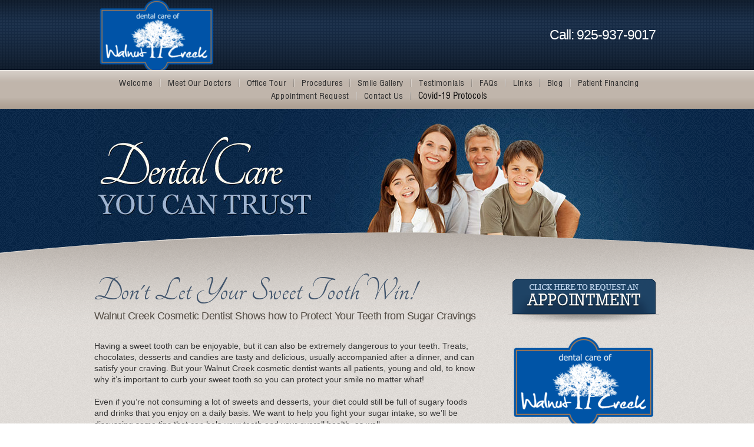

--- FILE ---
content_type: text/html; charset=utf-8
request_url: https://www.dentalcarewc.com/dont-let-your-sweet-tooth-win.html
body_size: 8757
content:
<!DOCTYPE HTML PUBLIC "-//W3C//DTD HTML 4.01 Transitional//EN" "http://www.w3.org/TR/html4/loose.dtd">
<html>
  <head>
    <meta http-equiv="Content-Type" content="text/html; charset=utf-8" />
    <!--[if lte IE 6]>
        <script type="text/javascript" src="javascripts/iepngfix_tilebg.js"></script>
    <![endif]-->
      <script async type="text/javascript" src="https://www.gstatic.com/swiffy/v7.3/runtime.js"></script>
    <script src="/assets/jquery.js" type="text/javascript"></script>
    <script src="/assets/jquery_ujs.js" type="text/javascript"></script>
    <script src="/assets/../Themes/Common/javascripts/common.js" type="text/javascript"></script>

    <!-- <link href="/assets/../Themes/Common/stylesheets/common.css" media="screen" rel="stylesheet" type="text/css" /> -->

    <link href='../Themes/Common/stylesheets/common.css' rel='stylesheet' type='text/css'>
    <link href='https://fonts.googleapis.com/css?family=Pacifico' rel='stylesheet' type='text/css'>
    <link href='https://fonts.googleapis.com/css?family=Roboto+Condensed:400,300,400italic' rel='stylesheet' type='text/css'>
    <link href="/assets/../../Themes/Theme025/stylesheets/theme025_common.css" media="screen" rel="stylesheet" type="text/css" />
    

  

    


      <style TYPE="text/css">
        #logo-banner #logo-banner-logo{
background: url("/custom_design/DCWC2.png") no-repeat;
height:130px;
width:208px;
float:left;
margin-right:-70px;
margin-top:-5px;
}

#intro-paragraph {
    overflow: visible;
}
      </style>


    <meta name="keywords" content="Contact Dental Care of Walnut Creek, with Dr. Kain Yi, Dr. Max Greenfield andDr. Karam Abdou, for your Walnut Creek dentist, Walnut Creek family dentist, and Walnut Creek cosmetic dentist needs." />
    <meta name="description" content="Your sweet tooth can hurt more than just your diet, so your Walnut Creek cosmetic dentist wants to protect your smile at all costs!" />
    <title>Battling Sweets | Walnut Creek Cosmetic Dentist</title>


      <script type="text/javascript">
    var _gaq = _gaq || [];
    _gaq.push(['_setAccount', 'UA-62215159-1']);
    _gaq.push(['_trackPageview']);


      _gaq.push(["_setAccount", "UA-XXXXX-1"]);
      _gaq.push(["_trackPageview"]);

    (function() {
      var ga = document.createElement('script'); ga.type = 'text/javascript'; ga.async = true;
      ga.src = ('https:' == document.location.protocol ? 'https://ssl' : 'http://www') + '.google-analytics.com/ga.js';
      var s = document.getElementsByTagName('script')[0]; s.parentNode.insertBefore(ga, s);
    })()

  </script>

    <script type="text/javascript">
         var verifyCallback = function(response) {
           alert(response);
         };
         var widgetId1;
         var widgetId2;
         var onloadCallback = function() {
         if( !$('#small_captcha').length )
           {
             console.log('qweq');
             var secretThing = $('<div style="display: none;"  id="small_captcha"></div>');
             $('body').append(secretThing);
           };
           // Renders the HTML element with id 'example1' as a reCAPTCHA widget.
           // The id of the reCAPTCHA widget is assigned to 'widgetId1'.
           widgetId1 = grecaptcha.render('small_captcha', {
             'sitekey' : "6LfSQg4UAAAAAN2Nmi5IlxlWKLpO_eu5gke3YklH",
             'theme' : 'light',
             'size' : 'compact'
           });
           widgetId2 = grecaptcha.render('big_captcha', {
             'sitekey' : "6LfSQg4UAAAAAN2Nmi5IlxlWKLpO_eu5gke3YklH"
           });
           // grecaptcha.render('example3', {
           //   'sitekey' : "6LfSQg4UAAAAAN2Nmi5IlxlWKLpO_eu5gke3YklH",
           //   'callback' : verifyCallback,
           //   'theme' : 'dark'
           // });
         };
    </script>
    <script type="text/javascript">
      var _userway_config = {
        position: 3,
        account: 'T7WkNh1wip'
      };
    </script>
    <script type="text/javascript" src="https://cdn.userway.org/widget.js"></script>
    <meta name="google-site-verification" content="nXQx7BLbReDSKRHw-yViNp3PUQK2jQR0o5kO4ST4J2k" />
<link href="https://plus.google.com/+Dentalcarewc" rel="publisher" />

<meta name="google-site-verification" content="wLhmeBJQ5NGv2k5VbCauiy961qgNgd1adIuTYGlxXX4" />

<link type="text/css" rel="stylesheet" href="//www.demandforce.com/widget/css/widget.css" />

<script type="text/javascript">
(function(a,e,c,f,g,h,b,d){var k={ak:"871964471",cl:"n5B5CMLk2moQt77knwM",autoreplace:"925-937-9017"};a[c]=a[c]||function(){(a[c].q=a[c].q||[]).push(arguments)};a[g]||(a[g]=k.ak);b=e.createElement(h);b.async=1;b.src="//www.gstatic.com/wcm/loader.js";d=e.getElementsByTagName(h)[0];d.parentNode.insertBefore(b,d);a[f]=function(b,d,e){a[c](2,b,k,d,null,new Date,e)};a[f]()})(window,document,"_googWcmImpl","_googWcmGet","_googWcmAk","script");
</script>

<script type="text/javascript" src="//cdn.callrail.com/companies/560506966/0dc947c22ed7a7a7dcdd/12/swap.js"></script>


<script>
	window.SGPMPopupLoader=window.SGPMPopupLoader||{ids:[],popups:{},call:function(w,d,s,l,id){
		w['sgp']=w['sgp']||function(){(w['sgp'].q=w['sgp'].q||[]).push(arguments[0]);}; 
		var sg1=d.createElement(s),sg0=d.getElementsByTagName(s)[0];
		if(SGPMPopupLoader && SGPMPopupLoader.ids && SGPMPopupLoader.ids.length > 0){SGPMPopupLoader.ids.push(id); return;}
		SGPMPopupLoader.ids.push(id);
		sg1.onload = function(){SGPMPopup.openSGPMPopup();}; sg1.async=true; sg1.src=l;
		sg0.parentNode.insertBefore(sg1,sg0);
		return {};
	}};
	SGPMPopupLoader.call(window,document,'script','https://popupmaker.com/assets/lib/SGPMPopup.min.js','5584954c');
</script>

<!-- Google tag (gtag.js) -->
<script async src="https://www.googletagmanager.com/gtag/js?id=G-H4XSN94HFT"></script>
<script>
  window.dataLayer = window.dataLayer || [];
  function gtag(){dataLayer.push(arguments);}
  gtag('js', new Date());

  gtag('config', 'G-H4XSN94HFT');
</script>
  </head>
  <body>
      <div id="content-wrapper">
    <!-- <div id="content" class="welcome-content"> -->
    <div id="content" class="">
      <div id="header-container">
  <div id="header">
        <style TYPE="text/css">
  <!--

  #logo-banner-container{
    width:100%;
    height:119px;
    overflow:hidden;
    background:url('/Themes/Theme025/images/logo-background.gif') repeat-x;
    border-bottom: 1px solid #edece8;
  }

  #logo-banner{
    width:956px;
    height:119px;
    margin-left:auto;
    margin-right:auto;
  }


  #logo-banner .practice-info{
    margin-left:5px;
  }

  #logo-banner .contact-info{
    margin-right:5px;
    float:right;
    margin-top:-119px;
  }

  #logo-banner .practice-info td{
    height:119px;
    vertical-align:middle;
    color:#ffffff;
    font-size:25px;
    line-height:1.3;
    font-family: TrajanProRegular, Georgia, arial;
    letter-spacing:-1px;
  }

  #logo-banner .contact-info td{
    height:119px;
    vertical-align:middle;
    color:#ffffff;
    font-size:17px;
    letter-spacing:-1px;
    font-family: TrajanProRegular, Arial, helvetica;
  }

  #logo-banner .practice-info td .tag-line{
    color:#B0A9A2;
    font-weight:normal;
    font-family:Arial,helvetica;
    letter-spacing: -1px;
  }

  -->
</style>






<div id ="logo-banner-container">
  <div id="logo-banner">
    <div id="logo-banner-logo"><!-- --></div>
    <table class="practice-info">
      <td>
      </td>
    </table>
      <table class="contact-info">
        <td style="font-size:23px;">
          Call: 925-937-9017
        </td>
      </table>
  </div>
</div>




  




<style>
<!--
.mlddm li a.main_link,.mlddm li a#buttonnohover{
  padding-left:14px;
  padding-right:10px;
}
-->
ul#subnav.sub_nav_mob{
  display: initial !important;
  position: relative;
  visibility: visible !important;
}
ul#subnav.sub_nav_mob > li{
  visibility: visible !important;
  font-size: initial;
}
.clicker
  {
    display: none;
  }
@media screen and (max-width: 1024px)

{.clicker
  {
    -webkit-tap-highlight-color: rgba(255, 255, 255, 0);
    -webkit-tap-highlight-color: transparent;
    display: block;
    width:40%;
    height:90%;
    position:absolute;
    top: 5px;
    left:150px;
    color: white !important;
 }
 a.main_link{
   width: 50%;
 }
 .mlddm li a#buttonhover{
   color: white;
 }
 li.main_button{
   color: white;
 }
}

</style>

<div id="navigation-container">
<div id="navigation-top-image-container">
    <div id="navigation-top-image"><!-- --></div>
  </div>
<div id="navigation">
  <div class="top-image"><!-- --></div>
  <ul class="mlddm" style="height:42px" params="1,-1,500,fade,100,h">
          <li class="main_button" style="margin-left:25px;background:none;">
            <a href="/" class="main_link">
              <img alt="Walnut Creek Family and Cosmetic Dentist" height="14" src="/Account_Data/Account_893/assets/P19586_PG19586BI_T.png" width="59" />
</a>                      </li>
          <li class="main_button" style="">
            <a href="/meet-our-doctors.html" class="main_link">
              <img alt="Walnut Creek Dental Care" height="14" src="/Account_Data/Account_893/assets/P19590_PG19590BI_T.png" width="110" />
</a>                      </li>
          <li class="main_button" style="">
            <a href="/office-tour.html" class="main_link">
              <img alt="Walnut Creek, CA Dentist Tour" height="14" src="/Account_Data/Account_893/assets/P19593_PG19593BI_T.png" width="69" />
</a>                      </li>
          <li class="main_button" style="">
            <a href="/procedures.html" class="main_link">
              <img alt="Walnut Creek Veneers and Implants" height="14" src="/Account_Data/Account_893/assets/P19594_PG19594BI_T.png" width="71" />
</a>            <ul id='subnav' class='sub_nav first-sub'><li class='sub_button'><a class='' href=/cosmetic-dentistry.html>COSMETIC DENTISTRY</a></li><li class='sub_button'><a class='' href=/dental-implants.html>DENTAL IMPLANTS</a></li><li class='sub_button'><a class='' href=/porcelain-veneers-walnut-creek.html>PORCELAIN VENEERS</a></li><li class='sub_button'><a class='' href=/walnut-creek-teeth-whitening.html>TEETH WHITENING</a></li><li class='sub_button'><a class='' href=/dental-crowns-walnut-creek.html>METAL FREE CROWNS</a></li><li class='sub_button'><a class='' href=/composite-fillings-walnut-creek.html>METAL FREE FILLINGS</a></li><li class='sub_button'><a class='' href=/chipped-teeth-walnut-creek.html>REPAIR CHIPPED TEETH</a></li><li class='sub_button'><a class='' href=/cerec-walnut-creek.html>THE CEREC ADVANTAGE</a></li><li class='sub_button'><a class='' href=/walnut-creek-invisalign.html>INVISALIGN</a></li></ul>          </li>
          <li class="main_button" style="">
            <a href="/smile-gallery2.html" class="main_link">
              <img alt="Dentist Walnut Creek Smile Gallery" height="14" src="/Account_Data/Account_893/assets/P25415_PG25415BI_T.png" width="80" />
</a>                      </li>
          <li class="main_button" style="">
            <a href="/testimonials.html" class="main_link">
              <img alt="Family Dentist Walnut Creek Testimonials" height="14" src="/Account_Data/Account_893/assets/P19597_PG19597BI_T.png" width="79" />
</a>                      </li>
          <li class="main_button" style="">
            <a href="/faqs.html" class="main_link">
              <img alt="Cosmetic Dentist Walnut Creek" height="14" src="/Account_Data/Account_893/assets/P19599_PG19599BI_T.png" width="33" />
</a>                      </li>
          <li class="main_button" style="">
            <a href="/links.html" class="main_link">
              <img alt="Dentist 94596" height="14" src="/Account_Data/Account_893/assets/P19600_PG19600BI_T.png" width="34" />
</a>                      </li>
          <li class="main_button" style="">
            <a href="/blog.html" class="main_link">
              <img alt="Dentist Walnut Creek Blog" height="14" src="/Account_Data/Account_893/assets/P19603_PG19603BI_T.png" width="28" />
</a>                      </li>
          <li class="main_button" style="">
            <a href="/patient-financing.html" class="main_link">
              <img alt="Dentist Walnut Creek Patient Financing" height="14" src="/Account_Data/Account_893/assets/P37715_PG37715BI_T.png" width="106" />
</a>                      </li>
          <li class="main_button" style="margin-left:283px;background:none;">
            <a href="/appointment-request.html" class="main_link">
              <img alt="Dentist Walnut Creek Appointment Request" height="14" src="/Account_Data/Account_893/assets/P19596_PG19596BI_T.png" width="134" />
</a>                      </li>
          <li class="main_button" style="">
            <a href="/contact-us.html" class="main_link">
              <img alt="Walnut Creek California Dentist" height="14" src="/Account_Data/Account_893/assets/P19602_PG19602BI_T.png" width="68" />
</a>                      </li>
          <li class="main_button" style="">
            <a href="/covid-19-protocols.html" class="main_link">
              <img alt="Dentist Walnut Creek Covid-19 Protocols" height="14" src="/Account_Data/Account_893/assets/P44801_PG44801BI_T.png" width="119" />
</a>                      </li>
  </ul>
  <div class="bottom-image"><!-- --></div>
</div>
<script type="text/javascript">
$('.clicker').on("click", function(e){
    var sub = $(this).parent().find('ul#subnav');
    if (sub.hasClass("sub_nav_mob")){
      sub.removeClass("sub_nav_mob");
    }
    else if ($('.main_button ul').hasClass("sub_nav_mob")){
      $('.main_button ul').removeClass("sub_nav_mob");
      sub.addClass("sub_nav_mob");
    }
    else{
      sub.addClass("sub_nav_mob");
    }
    e.stopPropagation();
    e.preventDefault();
    return false;
});
</script>
<div id="navigation-bottom-image-container">
    <div id="navigation-bottom-image"><!-- --></div>
  </div>
</div>

  
    <style TYPE="text/css">
  <!--

  #banner-container{
    background:url('/Themes/Theme025/images/banner-pattern.gif') repeat;
    width:100%;
  }

  #banner-inner-container{
    background:url('/Themes/Theme025/images/banner-inner-background.gif') center top no-repeat;
    width:100%;
  }

  #banner-bottom-container{
    background:url('/Themes/Theme025/images/banner-bottom-pattern.png') bottom repeat-x;
    height:166px;
    margin-bottom:-117px;
    position:relative;
    margin-top:-45px;
  }
  #banner-bottom{
    background:url('/Themes/Theme025/images/banner-bottom.png') center no-repeat;
    height:166px;

  }

  #page-banner{
    background: url(/Themes/Theme025/images/sub-page-banner2.jpg);
    position:relative;
    height:255px;
    width:958px;
    margin-right:auto;
    margin-left:auto;
  }
  -->
</style>
<div id="banner-container">
<div id="banner-inner-container">
  <div id="page-banner"><!-- --></div>
</div>
  <div id="banner-bottom-container">
    <div id="banner-bottom"><!-- --></div>
  </div>
</div>



  </div>
</div>

      <div id="underheader-container-top-image"></div>
      <div id="underheader-container">
        <div id="underheader-top-image"><!-- --></div>
        <div id="underheader">
          <div id="main-container-top-image"></div>
          <div id="main-container">
            <div id="main-top-image"></div>
            <div id="main">
              <div id="custom-page" class="page-content">

    <div id="page-title">
    <img alt="Dentist Walnut Creek Don&#x27;t Let Your Sweet Tooth Win!" src="/Account_Data/Account_893/assets/P25681_PG25681TI_T.png" />
  </div>

  


    <div id="intro-paragraph">
      <h1>
	Walnut Creek Cosmetic Dentist Shows how to Protect Your Teeth from Sugar Cravings</h1>
<p>
	&nbsp;</p>
<p>
	Having a sweet tooth can be enjoyable, but it can also be extremely dangerous to your teeth. Treats, chocolates, desserts and candies are tasty and delicious, usually accompanied after a dinner, and can satisfy your craving. But your Walnut Creek cosmetic dentist wants all patients, young and old, to know why it&rsquo;s important to curb your sweet tooth so you can protect your smile no matter what!</p>
<p>
	&nbsp;</p>
<p>
	Even if you&rsquo;re not consuming a lot of sweets and desserts, your diet could still be full of sugary foods and drinks that you enjoy on a daily basis. We want to help you fight your sugar intake, so we&rsquo;ll be discussing some tips that can help your teeth and your overall health, as well.</p>
<p>
	&nbsp;</p>
<p>
	<strong>Check the Labels</strong><br />
	If you&rsquo;re trying to protect your teeth from the craving of sugar, it&rsquo;s important to check as many labels as you can. Although it may seem tedious, your health will thank you! There are constantly products that add unnecessary sugar (like bread and condiments), so notice the everyday food items that you consume on a daily basis.</p>
<p>
	&nbsp;</p>
<p>
	<strong>Don&rsquo;t be Tempted</strong><br />
	Sweets are always tempting, no matter what age you are! It&rsquo;s harder for some more than others, but most people have a difficult time ignoring harmful treats since they&rsquo;re easily accessible. This goes for bags of chips, small candies, and other equally easy snacks. If you&rsquo;re one to eat in between meals, try to bring in your own healthy snacks like assorted fruits and vegetables.</p>
<p>
	&nbsp;</p>
<p>
	<strong>Cut it Out &ndash; Completely!</strong><br />
	Some of the best advice that people can follow who enjoy too much sugar is to cut it out of your diet completely. Sugary foods and drinks, whether they&rsquo;re specified as candy or not, can be difficult to limit, so it may be easier to remove it altogether. Sugar can be extremely addicting, so elimination can be the key.</p>
<p>
	&nbsp;</p>
<p>
	Taming your sweet tooth can be tough, but your Walnut Creek cosmetic dentist knows that you can do it for the sake of your smile! To continue keeping your teeth healthy and strong, schedule an appointment with our office today by calling&nbsp;(925) 937-9017.</p>

    </div>

</div>
            </div>
            <div id="main-bottom-image"></div>
          </div>
          <div id="sidebar-container">
            <div id="sidebar-container-top-image"><!-- --></div>
<div id="sidebar">
  <div id="sidebar-top-image"><!-- --></div>
  <div id="sidebar-content">
      <div class="sidewidget-container first ">
        <div class="sidewidget-top-image"></div>
        <div class = 'image-sidewidget sidewidget'>
    <a href="/appointment-request.html"><img alt="Appointment_request_image_sidebar_item" src="/Themes/Theme025/Provided_Assets/appointment_request_image_sidebar_item.gif" /></a>
</div>

        <div class="sidewidget-bottom-image"></div>
      </div>
      <div class="sidewidget-container  ">
        <div class="sidewidget-top-image"></div>
        <div class = 'image-sidewidget sidewidget' style="height:160px">

    <img alt="Sa_is10609ps_t" src="/Account_Data/Account_893/assets/SA_IS10609PS_T.png" />

</div>
        <div class="sidewidget-bottom-image"></div>
      </div>
      <div class="sidewidget-container  ">
        <div class="sidewidget-top-image"></div>
        <div class = 'image-sidewidget sidewidget' style="height:160px">

    <a href="http://www.walnutcreekcosmetic.com" target="new"><img alt="Sa_is12493ps_t" src="/Account_Data/Account_893/assets/SA_IS12493PS_T.png" /></a>

</div>
        <div class="sidewidget-bottom-image"></div>
      </div>
      <div class="sidewidget-container  ">
        <div class="sidewidget-top-image"></div>
        <div class = 'custom-html-sidewidget sidewidget'>
  <p style="text-align: center;">
	&nbsp; &nbsp; &nbsp;<a href="https://www.facebook.com/dentalcarewc" target="_blank"><img alt="Dental Care of Walnut Creek Facebook" src="/Account_Data/Account_893/editor/original_facebook_circle_color-128.png" style="width: 50px; height: 50px;" /></a><a href="https://foursquare.com/v/dental-care-of-walnut-creek/52d4219e11d2fd6649159b2c" style="line-height: 1.4;" target="_blank"><img alt="Dental Care of Walnut Creek Foursquare" src="/Account_Data/Account_893/editor/original_foursquare-icon.png" style="width: 50px; height: 50px;" /></a>&nbsp;<a href="http://www.yelp.com/biz/dental-care-of-walnut-creek-walnut-creek" style="line-height: 1.4;" target="_blank"><img alt="Dental Care of Walnut Creek Yelp" src="/Account_Data/Account_893/editor/original_yelp-icon1.png" style="width: 50px; height: 50px;" /></a></p>

</div>
        <div class="sidewidget-bottom-image"></div>
      </div>
      <div class="sidewidget-container  ">
        <div class="sidewidget-top-image"></div>
        <div class = 'image-sidewidget sidewidget' style="height:133px">

    <a href="https://www.google.com/search?q=Dental%20Care%20of%20Walnut%20Creek&amp;ludocid=9251844176666921491#lrd=0x0:0x80652742a37f8a13,1" target="new"><img alt="Sa_is12480ps_t" src="/Account_Data/Account_893/assets/SA_IS12480PS_T.png" /></a>

</div>
        <div class="sidewidget-bottom-image"></div>
      </div>
      <div class="sidewidget-container  ">
        <div class="sidewidget-top-image"></div>
        <div class = 'custom-html-sidewidget sidewidget'>
  <div itemscope="" itemtype="http://schema.org/Dentist">
	<div itemprop="name" style="text-align: center;">
		Dental Care of Walnut Creek</div>
	<div itemprop="address" itemscope="" itemtype="http://schema.org/PostalAddress">
		<div itemprop="streetAddress" style="text-align: center;">
			1111 Civic Drive #145</div>
		<div style="text-align: center;">
			<span itemprop="addressLocality">Walnut Creek <span itemprop="addressRegion">CA <span itemprop="postalCode">94596</span></span></span></div>
		<div style="text-align: center;">
			Phone: <span itemprop="telephone">(925) 937-9017</span></div>
		<div style="text-align: center;">
			URL: <span itemprop="url"><a href="http://dentalcarewc.com/">dentalcarewc.com</a></span></div>
	</div>
</div>
<p>
	&nbsp;</p>

</div>
        <div class="sidewidget-bottom-image"></div>
      </div>
      <div class="sidewidget-container  last">
        <div class="sidewidget-top-image"></div>
        <div class="quick-contact-sidewidget sidewidget">
  <div class='sidewidget-title'><span class='first-letter'>C</span>ONTACT US</div>
  <div class='sidewidget-body'>
  <div class="instructions">
    Fill out the contact form below and we will respond as soon as possible. By filling out this form, I consent to receive text messages, emails, and/or phone calls from this office. 
  </div>
  <form accept-charset="UTF-8" action="/live_pages/send_contact_form" data-remote="true" id="contact-form" method="post"><div style="margin:0;padding:0;display:inline"><input name="utf8" type="hidden" value="&#x2713;" /><input name="authenticity_token" type="hidden" value="+I9pVw4Yr+2r8cXK+ze66V1jdZPDWr1aomuo4d6egdg=" /></div>
    <div class="required-marker">*required</div>
    <input class="input defaultText" name="contact_request[name]" id="quick-contact-name" onblur="if(this.value.trim()=='')this.value=this.defaultValue;" onfocus="if(this.value==this.defaultValue)this.value='';" value="*Name">
    <input class="input defaultText" name="contact_request[phone_number]" id="quick-contact-phone-number" onblur="if(this.value.trim()=='')this.value=this.defaultValue;" onfocus="if(this.value==this.defaultValue)this.value='';" value="*Phone">
    <input
      class="input defaultText"
      name="contact_request[email_address]"
      id="quick-contact-email"
      onblur="if(this.value.trim()=='')this.value=this.defaultValue;"
      onfocus="if(this.value==this.defaultValue)this.value='';"
      value="Email">
    <textarea class="input defaultText" name="contact_request[comments]" id="quick-contact-comments"></textarea>
    <textarea class="input defaultText" name="contact_request[message]" id="quick-contact-message" onblur="if(this.value.trim()=='')this.value=this.defaultValue;" onfocus="if(this.value==this.defaultValue)this.value='';">*Message</textarea>
    <div id="small_captcha"></div>
    <script src="https://www.google.com/recaptcha/api.js?onload=onloadCallback&render=explicit" async defer></script>
    <button class="btn" id ="quick-contact-submit-button">Submit</button>
</form>
  <script>
    var inputs = document.querySelectorAll('.quick-contact-sidewidget .input');

    Array.prototype.forEach.call(inputs, function(input){
      t=setInterval("monitorQuickContactInputs('"+input.id+"')",250);
    });

    function monitorQuickContactInputs(input_id){
      var input = document.getElementById(input_id);
      if(input.value == input.defaultValue){
        input.classList.add('defaultText');
      }else{
        input.classList.remove('defaultText');
      }
    }

    function hideQuickSubmit() {
      var el = $("#quick-contact-submit-button");
      el.hide("fast");
      var message = document.createElement("span");
      message.id = "sending";
      message.innerHTML = "Sending...";
      el.parent().append(message);
    }
    // prevent conflict with google's swiiffy library.
    if(!(typeof Prototype != "undefined")) {
      $("#contact-form").on('ajax:beforeSend', function(e){
        hideQuickSubmit();
        removeDefaultValues();
      })
    }
    function removeDefaultValues(){
      var inputs = $('#contact-form .input');

      inputs.each(function(index, input){
        input.value = input.defaultValue;
      });
    }
  </script>
  </div>
</div>

        <div class="sidewidget-bottom-image"></div>
      </div>
  </div>
  <div id="sidebar-bottom-image"><!-- --></div>
</div>
<div id="sidebar-container-bottom-image"><!-- --></div>


          </div>
          <div id="main-container-bottom-image"></div>
          <div class="clearer"></div>
        </div>
        <div id="underheader-bottom-image"></div>
      </div>
      <div id="underheader-container-bottom-image"><!-- --></div>
      
  <div id="footer-container">
    <div id="footer">
      <div class="footer-left">
        <div class="links">
          <ul>
                <li>
                  <a href=/>Walnut Creek Dentist</a>
                </li>
                <li>
                  <a href=/meet-our-doctors.html>Meet Our Doctors</a>
                </li>
                <li>
                  <a href=/office-tour.html>Office Tour</a>
                </li>
                <li>
                  <a href=/procedures.html>Procedures</a>
                </li>
                <li>
                  <a href=/smile-gallery2.html>Smile Gallery</a>
                </li>
                <li>
                  <a href=/testimonials.html>Testimonials</a>
                </li>
                <li>
                  <a href=/faqs.html>FAQs</a>
                </li>
                <li>
                  <a href=/links.html>Links</a>
                </li>
                <li>
                  <a href=/blog.html>Blog</a>
                </li>
                <li>
                  <a href=/patient-financing.html>Patient Financing</a>
                </li>
                <li>
                  <a href=/appointment-request.html>Appointment Request</a>
                </li>
                <li>
                  <a href=/contact-us.html>Contact Us</a>
                </li>
                <li>
                  <a href=/covid-19-protocols.html>Covid-19 Protocols</a>
                </li>
              <li><a href="/sitemap.html">Site Map</a></li>
            <li><a href="/accessibilty_link.html">Accessibility Link</a></li>
              <li><a href="http://www.viviositesprivacypolicy.com/" rel="nofollow">VivioSites Privacy Policy</a></li>
          </ul>
        </div>

        <div class="description">
          Welcome to the official online home of your Walnut Creek Dentist, top providers of cosmetic dentistry for the entire Contra Costa County region. <br>

<a href="https://plus.google.com/+Dentalcarewc" target="_blank" rel="publisher">Find us on Google+</a><br>	<a href="https://plus.google.com/+Dentalcarewc?rel=author" target="_blank">Google+ Profile</a>
        </div>
      </div>
      <div class="footer-right">
        <div class="practice-info">
          <div class="practice-info-logo">
            <span class="icon icon-dental-touth-shine"></span>
          </div>
            <div class ="tag-line">
              Walnut Creek Family and Cosmetic Dentist
            </div>
        </div>
        <div class="copyright">
            Medical Website Design by <a href="http://www.viviosites.com" rel="nofollow">Vivio Sites</a>.
        </div>
      </div>
    </div>
  </div>

    </div>
  </div>
  

    
  </body>
</html>


--- FILE ---
content_type: text/html; charset=utf-8
request_url: https://www.google.com/recaptcha/api2/anchor?ar=1&k=6LfSQg4UAAAAAN2Nmi5IlxlWKLpO_eu5gke3YklH&co=aHR0cHM6Ly93d3cuZGVudGFsY2FyZXdjLmNvbTo0NDM.&hl=en&v=PoyoqOPhxBO7pBk68S4YbpHZ&theme=light&size=compact&anchor-ms=20000&execute-ms=30000&cb=4k1n57mpi5ut
body_size: 49517
content:
<!DOCTYPE HTML><html dir="ltr" lang="en"><head><meta http-equiv="Content-Type" content="text/html; charset=UTF-8">
<meta http-equiv="X-UA-Compatible" content="IE=edge">
<title>reCAPTCHA</title>
<style type="text/css">
/* cyrillic-ext */
@font-face {
  font-family: 'Roboto';
  font-style: normal;
  font-weight: 400;
  font-stretch: 100%;
  src: url(//fonts.gstatic.com/s/roboto/v48/KFO7CnqEu92Fr1ME7kSn66aGLdTylUAMa3GUBHMdazTgWw.woff2) format('woff2');
  unicode-range: U+0460-052F, U+1C80-1C8A, U+20B4, U+2DE0-2DFF, U+A640-A69F, U+FE2E-FE2F;
}
/* cyrillic */
@font-face {
  font-family: 'Roboto';
  font-style: normal;
  font-weight: 400;
  font-stretch: 100%;
  src: url(//fonts.gstatic.com/s/roboto/v48/KFO7CnqEu92Fr1ME7kSn66aGLdTylUAMa3iUBHMdazTgWw.woff2) format('woff2');
  unicode-range: U+0301, U+0400-045F, U+0490-0491, U+04B0-04B1, U+2116;
}
/* greek-ext */
@font-face {
  font-family: 'Roboto';
  font-style: normal;
  font-weight: 400;
  font-stretch: 100%;
  src: url(//fonts.gstatic.com/s/roboto/v48/KFO7CnqEu92Fr1ME7kSn66aGLdTylUAMa3CUBHMdazTgWw.woff2) format('woff2');
  unicode-range: U+1F00-1FFF;
}
/* greek */
@font-face {
  font-family: 'Roboto';
  font-style: normal;
  font-weight: 400;
  font-stretch: 100%;
  src: url(//fonts.gstatic.com/s/roboto/v48/KFO7CnqEu92Fr1ME7kSn66aGLdTylUAMa3-UBHMdazTgWw.woff2) format('woff2');
  unicode-range: U+0370-0377, U+037A-037F, U+0384-038A, U+038C, U+038E-03A1, U+03A3-03FF;
}
/* math */
@font-face {
  font-family: 'Roboto';
  font-style: normal;
  font-weight: 400;
  font-stretch: 100%;
  src: url(//fonts.gstatic.com/s/roboto/v48/KFO7CnqEu92Fr1ME7kSn66aGLdTylUAMawCUBHMdazTgWw.woff2) format('woff2');
  unicode-range: U+0302-0303, U+0305, U+0307-0308, U+0310, U+0312, U+0315, U+031A, U+0326-0327, U+032C, U+032F-0330, U+0332-0333, U+0338, U+033A, U+0346, U+034D, U+0391-03A1, U+03A3-03A9, U+03B1-03C9, U+03D1, U+03D5-03D6, U+03F0-03F1, U+03F4-03F5, U+2016-2017, U+2034-2038, U+203C, U+2040, U+2043, U+2047, U+2050, U+2057, U+205F, U+2070-2071, U+2074-208E, U+2090-209C, U+20D0-20DC, U+20E1, U+20E5-20EF, U+2100-2112, U+2114-2115, U+2117-2121, U+2123-214F, U+2190, U+2192, U+2194-21AE, U+21B0-21E5, U+21F1-21F2, U+21F4-2211, U+2213-2214, U+2216-22FF, U+2308-230B, U+2310, U+2319, U+231C-2321, U+2336-237A, U+237C, U+2395, U+239B-23B7, U+23D0, U+23DC-23E1, U+2474-2475, U+25AF, U+25B3, U+25B7, U+25BD, U+25C1, U+25CA, U+25CC, U+25FB, U+266D-266F, U+27C0-27FF, U+2900-2AFF, U+2B0E-2B11, U+2B30-2B4C, U+2BFE, U+3030, U+FF5B, U+FF5D, U+1D400-1D7FF, U+1EE00-1EEFF;
}
/* symbols */
@font-face {
  font-family: 'Roboto';
  font-style: normal;
  font-weight: 400;
  font-stretch: 100%;
  src: url(//fonts.gstatic.com/s/roboto/v48/KFO7CnqEu92Fr1ME7kSn66aGLdTylUAMaxKUBHMdazTgWw.woff2) format('woff2');
  unicode-range: U+0001-000C, U+000E-001F, U+007F-009F, U+20DD-20E0, U+20E2-20E4, U+2150-218F, U+2190, U+2192, U+2194-2199, U+21AF, U+21E6-21F0, U+21F3, U+2218-2219, U+2299, U+22C4-22C6, U+2300-243F, U+2440-244A, U+2460-24FF, U+25A0-27BF, U+2800-28FF, U+2921-2922, U+2981, U+29BF, U+29EB, U+2B00-2BFF, U+4DC0-4DFF, U+FFF9-FFFB, U+10140-1018E, U+10190-1019C, U+101A0, U+101D0-101FD, U+102E0-102FB, U+10E60-10E7E, U+1D2C0-1D2D3, U+1D2E0-1D37F, U+1F000-1F0FF, U+1F100-1F1AD, U+1F1E6-1F1FF, U+1F30D-1F30F, U+1F315, U+1F31C, U+1F31E, U+1F320-1F32C, U+1F336, U+1F378, U+1F37D, U+1F382, U+1F393-1F39F, U+1F3A7-1F3A8, U+1F3AC-1F3AF, U+1F3C2, U+1F3C4-1F3C6, U+1F3CA-1F3CE, U+1F3D4-1F3E0, U+1F3ED, U+1F3F1-1F3F3, U+1F3F5-1F3F7, U+1F408, U+1F415, U+1F41F, U+1F426, U+1F43F, U+1F441-1F442, U+1F444, U+1F446-1F449, U+1F44C-1F44E, U+1F453, U+1F46A, U+1F47D, U+1F4A3, U+1F4B0, U+1F4B3, U+1F4B9, U+1F4BB, U+1F4BF, U+1F4C8-1F4CB, U+1F4D6, U+1F4DA, U+1F4DF, U+1F4E3-1F4E6, U+1F4EA-1F4ED, U+1F4F7, U+1F4F9-1F4FB, U+1F4FD-1F4FE, U+1F503, U+1F507-1F50B, U+1F50D, U+1F512-1F513, U+1F53E-1F54A, U+1F54F-1F5FA, U+1F610, U+1F650-1F67F, U+1F687, U+1F68D, U+1F691, U+1F694, U+1F698, U+1F6AD, U+1F6B2, U+1F6B9-1F6BA, U+1F6BC, U+1F6C6-1F6CF, U+1F6D3-1F6D7, U+1F6E0-1F6EA, U+1F6F0-1F6F3, U+1F6F7-1F6FC, U+1F700-1F7FF, U+1F800-1F80B, U+1F810-1F847, U+1F850-1F859, U+1F860-1F887, U+1F890-1F8AD, U+1F8B0-1F8BB, U+1F8C0-1F8C1, U+1F900-1F90B, U+1F93B, U+1F946, U+1F984, U+1F996, U+1F9E9, U+1FA00-1FA6F, U+1FA70-1FA7C, U+1FA80-1FA89, U+1FA8F-1FAC6, U+1FACE-1FADC, U+1FADF-1FAE9, U+1FAF0-1FAF8, U+1FB00-1FBFF;
}
/* vietnamese */
@font-face {
  font-family: 'Roboto';
  font-style: normal;
  font-weight: 400;
  font-stretch: 100%;
  src: url(//fonts.gstatic.com/s/roboto/v48/KFO7CnqEu92Fr1ME7kSn66aGLdTylUAMa3OUBHMdazTgWw.woff2) format('woff2');
  unicode-range: U+0102-0103, U+0110-0111, U+0128-0129, U+0168-0169, U+01A0-01A1, U+01AF-01B0, U+0300-0301, U+0303-0304, U+0308-0309, U+0323, U+0329, U+1EA0-1EF9, U+20AB;
}
/* latin-ext */
@font-face {
  font-family: 'Roboto';
  font-style: normal;
  font-weight: 400;
  font-stretch: 100%;
  src: url(//fonts.gstatic.com/s/roboto/v48/KFO7CnqEu92Fr1ME7kSn66aGLdTylUAMa3KUBHMdazTgWw.woff2) format('woff2');
  unicode-range: U+0100-02BA, U+02BD-02C5, U+02C7-02CC, U+02CE-02D7, U+02DD-02FF, U+0304, U+0308, U+0329, U+1D00-1DBF, U+1E00-1E9F, U+1EF2-1EFF, U+2020, U+20A0-20AB, U+20AD-20C0, U+2113, U+2C60-2C7F, U+A720-A7FF;
}
/* latin */
@font-face {
  font-family: 'Roboto';
  font-style: normal;
  font-weight: 400;
  font-stretch: 100%;
  src: url(//fonts.gstatic.com/s/roboto/v48/KFO7CnqEu92Fr1ME7kSn66aGLdTylUAMa3yUBHMdazQ.woff2) format('woff2');
  unicode-range: U+0000-00FF, U+0131, U+0152-0153, U+02BB-02BC, U+02C6, U+02DA, U+02DC, U+0304, U+0308, U+0329, U+2000-206F, U+20AC, U+2122, U+2191, U+2193, U+2212, U+2215, U+FEFF, U+FFFD;
}
/* cyrillic-ext */
@font-face {
  font-family: 'Roboto';
  font-style: normal;
  font-weight: 500;
  font-stretch: 100%;
  src: url(//fonts.gstatic.com/s/roboto/v48/KFO7CnqEu92Fr1ME7kSn66aGLdTylUAMa3GUBHMdazTgWw.woff2) format('woff2');
  unicode-range: U+0460-052F, U+1C80-1C8A, U+20B4, U+2DE0-2DFF, U+A640-A69F, U+FE2E-FE2F;
}
/* cyrillic */
@font-face {
  font-family: 'Roboto';
  font-style: normal;
  font-weight: 500;
  font-stretch: 100%;
  src: url(//fonts.gstatic.com/s/roboto/v48/KFO7CnqEu92Fr1ME7kSn66aGLdTylUAMa3iUBHMdazTgWw.woff2) format('woff2');
  unicode-range: U+0301, U+0400-045F, U+0490-0491, U+04B0-04B1, U+2116;
}
/* greek-ext */
@font-face {
  font-family: 'Roboto';
  font-style: normal;
  font-weight: 500;
  font-stretch: 100%;
  src: url(//fonts.gstatic.com/s/roboto/v48/KFO7CnqEu92Fr1ME7kSn66aGLdTylUAMa3CUBHMdazTgWw.woff2) format('woff2');
  unicode-range: U+1F00-1FFF;
}
/* greek */
@font-face {
  font-family: 'Roboto';
  font-style: normal;
  font-weight: 500;
  font-stretch: 100%;
  src: url(//fonts.gstatic.com/s/roboto/v48/KFO7CnqEu92Fr1ME7kSn66aGLdTylUAMa3-UBHMdazTgWw.woff2) format('woff2');
  unicode-range: U+0370-0377, U+037A-037F, U+0384-038A, U+038C, U+038E-03A1, U+03A3-03FF;
}
/* math */
@font-face {
  font-family: 'Roboto';
  font-style: normal;
  font-weight: 500;
  font-stretch: 100%;
  src: url(//fonts.gstatic.com/s/roboto/v48/KFO7CnqEu92Fr1ME7kSn66aGLdTylUAMawCUBHMdazTgWw.woff2) format('woff2');
  unicode-range: U+0302-0303, U+0305, U+0307-0308, U+0310, U+0312, U+0315, U+031A, U+0326-0327, U+032C, U+032F-0330, U+0332-0333, U+0338, U+033A, U+0346, U+034D, U+0391-03A1, U+03A3-03A9, U+03B1-03C9, U+03D1, U+03D5-03D6, U+03F0-03F1, U+03F4-03F5, U+2016-2017, U+2034-2038, U+203C, U+2040, U+2043, U+2047, U+2050, U+2057, U+205F, U+2070-2071, U+2074-208E, U+2090-209C, U+20D0-20DC, U+20E1, U+20E5-20EF, U+2100-2112, U+2114-2115, U+2117-2121, U+2123-214F, U+2190, U+2192, U+2194-21AE, U+21B0-21E5, U+21F1-21F2, U+21F4-2211, U+2213-2214, U+2216-22FF, U+2308-230B, U+2310, U+2319, U+231C-2321, U+2336-237A, U+237C, U+2395, U+239B-23B7, U+23D0, U+23DC-23E1, U+2474-2475, U+25AF, U+25B3, U+25B7, U+25BD, U+25C1, U+25CA, U+25CC, U+25FB, U+266D-266F, U+27C0-27FF, U+2900-2AFF, U+2B0E-2B11, U+2B30-2B4C, U+2BFE, U+3030, U+FF5B, U+FF5D, U+1D400-1D7FF, U+1EE00-1EEFF;
}
/* symbols */
@font-face {
  font-family: 'Roboto';
  font-style: normal;
  font-weight: 500;
  font-stretch: 100%;
  src: url(//fonts.gstatic.com/s/roboto/v48/KFO7CnqEu92Fr1ME7kSn66aGLdTylUAMaxKUBHMdazTgWw.woff2) format('woff2');
  unicode-range: U+0001-000C, U+000E-001F, U+007F-009F, U+20DD-20E0, U+20E2-20E4, U+2150-218F, U+2190, U+2192, U+2194-2199, U+21AF, U+21E6-21F0, U+21F3, U+2218-2219, U+2299, U+22C4-22C6, U+2300-243F, U+2440-244A, U+2460-24FF, U+25A0-27BF, U+2800-28FF, U+2921-2922, U+2981, U+29BF, U+29EB, U+2B00-2BFF, U+4DC0-4DFF, U+FFF9-FFFB, U+10140-1018E, U+10190-1019C, U+101A0, U+101D0-101FD, U+102E0-102FB, U+10E60-10E7E, U+1D2C0-1D2D3, U+1D2E0-1D37F, U+1F000-1F0FF, U+1F100-1F1AD, U+1F1E6-1F1FF, U+1F30D-1F30F, U+1F315, U+1F31C, U+1F31E, U+1F320-1F32C, U+1F336, U+1F378, U+1F37D, U+1F382, U+1F393-1F39F, U+1F3A7-1F3A8, U+1F3AC-1F3AF, U+1F3C2, U+1F3C4-1F3C6, U+1F3CA-1F3CE, U+1F3D4-1F3E0, U+1F3ED, U+1F3F1-1F3F3, U+1F3F5-1F3F7, U+1F408, U+1F415, U+1F41F, U+1F426, U+1F43F, U+1F441-1F442, U+1F444, U+1F446-1F449, U+1F44C-1F44E, U+1F453, U+1F46A, U+1F47D, U+1F4A3, U+1F4B0, U+1F4B3, U+1F4B9, U+1F4BB, U+1F4BF, U+1F4C8-1F4CB, U+1F4D6, U+1F4DA, U+1F4DF, U+1F4E3-1F4E6, U+1F4EA-1F4ED, U+1F4F7, U+1F4F9-1F4FB, U+1F4FD-1F4FE, U+1F503, U+1F507-1F50B, U+1F50D, U+1F512-1F513, U+1F53E-1F54A, U+1F54F-1F5FA, U+1F610, U+1F650-1F67F, U+1F687, U+1F68D, U+1F691, U+1F694, U+1F698, U+1F6AD, U+1F6B2, U+1F6B9-1F6BA, U+1F6BC, U+1F6C6-1F6CF, U+1F6D3-1F6D7, U+1F6E0-1F6EA, U+1F6F0-1F6F3, U+1F6F7-1F6FC, U+1F700-1F7FF, U+1F800-1F80B, U+1F810-1F847, U+1F850-1F859, U+1F860-1F887, U+1F890-1F8AD, U+1F8B0-1F8BB, U+1F8C0-1F8C1, U+1F900-1F90B, U+1F93B, U+1F946, U+1F984, U+1F996, U+1F9E9, U+1FA00-1FA6F, U+1FA70-1FA7C, U+1FA80-1FA89, U+1FA8F-1FAC6, U+1FACE-1FADC, U+1FADF-1FAE9, U+1FAF0-1FAF8, U+1FB00-1FBFF;
}
/* vietnamese */
@font-face {
  font-family: 'Roboto';
  font-style: normal;
  font-weight: 500;
  font-stretch: 100%;
  src: url(//fonts.gstatic.com/s/roboto/v48/KFO7CnqEu92Fr1ME7kSn66aGLdTylUAMa3OUBHMdazTgWw.woff2) format('woff2');
  unicode-range: U+0102-0103, U+0110-0111, U+0128-0129, U+0168-0169, U+01A0-01A1, U+01AF-01B0, U+0300-0301, U+0303-0304, U+0308-0309, U+0323, U+0329, U+1EA0-1EF9, U+20AB;
}
/* latin-ext */
@font-face {
  font-family: 'Roboto';
  font-style: normal;
  font-weight: 500;
  font-stretch: 100%;
  src: url(//fonts.gstatic.com/s/roboto/v48/KFO7CnqEu92Fr1ME7kSn66aGLdTylUAMa3KUBHMdazTgWw.woff2) format('woff2');
  unicode-range: U+0100-02BA, U+02BD-02C5, U+02C7-02CC, U+02CE-02D7, U+02DD-02FF, U+0304, U+0308, U+0329, U+1D00-1DBF, U+1E00-1E9F, U+1EF2-1EFF, U+2020, U+20A0-20AB, U+20AD-20C0, U+2113, U+2C60-2C7F, U+A720-A7FF;
}
/* latin */
@font-face {
  font-family: 'Roboto';
  font-style: normal;
  font-weight: 500;
  font-stretch: 100%;
  src: url(//fonts.gstatic.com/s/roboto/v48/KFO7CnqEu92Fr1ME7kSn66aGLdTylUAMa3yUBHMdazQ.woff2) format('woff2');
  unicode-range: U+0000-00FF, U+0131, U+0152-0153, U+02BB-02BC, U+02C6, U+02DA, U+02DC, U+0304, U+0308, U+0329, U+2000-206F, U+20AC, U+2122, U+2191, U+2193, U+2212, U+2215, U+FEFF, U+FFFD;
}
/* cyrillic-ext */
@font-face {
  font-family: 'Roboto';
  font-style: normal;
  font-weight: 900;
  font-stretch: 100%;
  src: url(//fonts.gstatic.com/s/roboto/v48/KFO7CnqEu92Fr1ME7kSn66aGLdTylUAMa3GUBHMdazTgWw.woff2) format('woff2');
  unicode-range: U+0460-052F, U+1C80-1C8A, U+20B4, U+2DE0-2DFF, U+A640-A69F, U+FE2E-FE2F;
}
/* cyrillic */
@font-face {
  font-family: 'Roboto';
  font-style: normal;
  font-weight: 900;
  font-stretch: 100%;
  src: url(//fonts.gstatic.com/s/roboto/v48/KFO7CnqEu92Fr1ME7kSn66aGLdTylUAMa3iUBHMdazTgWw.woff2) format('woff2');
  unicode-range: U+0301, U+0400-045F, U+0490-0491, U+04B0-04B1, U+2116;
}
/* greek-ext */
@font-face {
  font-family: 'Roboto';
  font-style: normal;
  font-weight: 900;
  font-stretch: 100%;
  src: url(//fonts.gstatic.com/s/roboto/v48/KFO7CnqEu92Fr1ME7kSn66aGLdTylUAMa3CUBHMdazTgWw.woff2) format('woff2');
  unicode-range: U+1F00-1FFF;
}
/* greek */
@font-face {
  font-family: 'Roboto';
  font-style: normal;
  font-weight: 900;
  font-stretch: 100%;
  src: url(//fonts.gstatic.com/s/roboto/v48/KFO7CnqEu92Fr1ME7kSn66aGLdTylUAMa3-UBHMdazTgWw.woff2) format('woff2');
  unicode-range: U+0370-0377, U+037A-037F, U+0384-038A, U+038C, U+038E-03A1, U+03A3-03FF;
}
/* math */
@font-face {
  font-family: 'Roboto';
  font-style: normal;
  font-weight: 900;
  font-stretch: 100%;
  src: url(//fonts.gstatic.com/s/roboto/v48/KFO7CnqEu92Fr1ME7kSn66aGLdTylUAMawCUBHMdazTgWw.woff2) format('woff2');
  unicode-range: U+0302-0303, U+0305, U+0307-0308, U+0310, U+0312, U+0315, U+031A, U+0326-0327, U+032C, U+032F-0330, U+0332-0333, U+0338, U+033A, U+0346, U+034D, U+0391-03A1, U+03A3-03A9, U+03B1-03C9, U+03D1, U+03D5-03D6, U+03F0-03F1, U+03F4-03F5, U+2016-2017, U+2034-2038, U+203C, U+2040, U+2043, U+2047, U+2050, U+2057, U+205F, U+2070-2071, U+2074-208E, U+2090-209C, U+20D0-20DC, U+20E1, U+20E5-20EF, U+2100-2112, U+2114-2115, U+2117-2121, U+2123-214F, U+2190, U+2192, U+2194-21AE, U+21B0-21E5, U+21F1-21F2, U+21F4-2211, U+2213-2214, U+2216-22FF, U+2308-230B, U+2310, U+2319, U+231C-2321, U+2336-237A, U+237C, U+2395, U+239B-23B7, U+23D0, U+23DC-23E1, U+2474-2475, U+25AF, U+25B3, U+25B7, U+25BD, U+25C1, U+25CA, U+25CC, U+25FB, U+266D-266F, U+27C0-27FF, U+2900-2AFF, U+2B0E-2B11, U+2B30-2B4C, U+2BFE, U+3030, U+FF5B, U+FF5D, U+1D400-1D7FF, U+1EE00-1EEFF;
}
/* symbols */
@font-face {
  font-family: 'Roboto';
  font-style: normal;
  font-weight: 900;
  font-stretch: 100%;
  src: url(//fonts.gstatic.com/s/roboto/v48/KFO7CnqEu92Fr1ME7kSn66aGLdTylUAMaxKUBHMdazTgWw.woff2) format('woff2');
  unicode-range: U+0001-000C, U+000E-001F, U+007F-009F, U+20DD-20E0, U+20E2-20E4, U+2150-218F, U+2190, U+2192, U+2194-2199, U+21AF, U+21E6-21F0, U+21F3, U+2218-2219, U+2299, U+22C4-22C6, U+2300-243F, U+2440-244A, U+2460-24FF, U+25A0-27BF, U+2800-28FF, U+2921-2922, U+2981, U+29BF, U+29EB, U+2B00-2BFF, U+4DC0-4DFF, U+FFF9-FFFB, U+10140-1018E, U+10190-1019C, U+101A0, U+101D0-101FD, U+102E0-102FB, U+10E60-10E7E, U+1D2C0-1D2D3, U+1D2E0-1D37F, U+1F000-1F0FF, U+1F100-1F1AD, U+1F1E6-1F1FF, U+1F30D-1F30F, U+1F315, U+1F31C, U+1F31E, U+1F320-1F32C, U+1F336, U+1F378, U+1F37D, U+1F382, U+1F393-1F39F, U+1F3A7-1F3A8, U+1F3AC-1F3AF, U+1F3C2, U+1F3C4-1F3C6, U+1F3CA-1F3CE, U+1F3D4-1F3E0, U+1F3ED, U+1F3F1-1F3F3, U+1F3F5-1F3F7, U+1F408, U+1F415, U+1F41F, U+1F426, U+1F43F, U+1F441-1F442, U+1F444, U+1F446-1F449, U+1F44C-1F44E, U+1F453, U+1F46A, U+1F47D, U+1F4A3, U+1F4B0, U+1F4B3, U+1F4B9, U+1F4BB, U+1F4BF, U+1F4C8-1F4CB, U+1F4D6, U+1F4DA, U+1F4DF, U+1F4E3-1F4E6, U+1F4EA-1F4ED, U+1F4F7, U+1F4F9-1F4FB, U+1F4FD-1F4FE, U+1F503, U+1F507-1F50B, U+1F50D, U+1F512-1F513, U+1F53E-1F54A, U+1F54F-1F5FA, U+1F610, U+1F650-1F67F, U+1F687, U+1F68D, U+1F691, U+1F694, U+1F698, U+1F6AD, U+1F6B2, U+1F6B9-1F6BA, U+1F6BC, U+1F6C6-1F6CF, U+1F6D3-1F6D7, U+1F6E0-1F6EA, U+1F6F0-1F6F3, U+1F6F7-1F6FC, U+1F700-1F7FF, U+1F800-1F80B, U+1F810-1F847, U+1F850-1F859, U+1F860-1F887, U+1F890-1F8AD, U+1F8B0-1F8BB, U+1F8C0-1F8C1, U+1F900-1F90B, U+1F93B, U+1F946, U+1F984, U+1F996, U+1F9E9, U+1FA00-1FA6F, U+1FA70-1FA7C, U+1FA80-1FA89, U+1FA8F-1FAC6, U+1FACE-1FADC, U+1FADF-1FAE9, U+1FAF0-1FAF8, U+1FB00-1FBFF;
}
/* vietnamese */
@font-face {
  font-family: 'Roboto';
  font-style: normal;
  font-weight: 900;
  font-stretch: 100%;
  src: url(//fonts.gstatic.com/s/roboto/v48/KFO7CnqEu92Fr1ME7kSn66aGLdTylUAMa3OUBHMdazTgWw.woff2) format('woff2');
  unicode-range: U+0102-0103, U+0110-0111, U+0128-0129, U+0168-0169, U+01A0-01A1, U+01AF-01B0, U+0300-0301, U+0303-0304, U+0308-0309, U+0323, U+0329, U+1EA0-1EF9, U+20AB;
}
/* latin-ext */
@font-face {
  font-family: 'Roboto';
  font-style: normal;
  font-weight: 900;
  font-stretch: 100%;
  src: url(//fonts.gstatic.com/s/roboto/v48/KFO7CnqEu92Fr1ME7kSn66aGLdTylUAMa3KUBHMdazTgWw.woff2) format('woff2');
  unicode-range: U+0100-02BA, U+02BD-02C5, U+02C7-02CC, U+02CE-02D7, U+02DD-02FF, U+0304, U+0308, U+0329, U+1D00-1DBF, U+1E00-1E9F, U+1EF2-1EFF, U+2020, U+20A0-20AB, U+20AD-20C0, U+2113, U+2C60-2C7F, U+A720-A7FF;
}
/* latin */
@font-face {
  font-family: 'Roboto';
  font-style: normal;
  font-weight: 900;
  font-stretch: 100%;
  src: url(//fonts.gstatic.com/s/roboto/v48/KFO7CnqEu92Fr1ME7kSn66aGLdTylUAMa3yUBHMdazQ.woff2) format('woff2');
  unicode-range: U+0000-00FF, U+0131, U+0152-0153, U+02BB-02BC, U+02C6, U+02DA, U+02DC, U+0304, U+0308, U+0329, U+2000-206F, U+20AC, U+2122, U+2191, U+2193, U+2212, U+2215, U+FEFF, U+FFFD;
}

</style>
<link rel="stylesheet" type="text/css" href="https://www.gstatic.com/recaptcha/releases/PoyoqOPhxBO7pBk68S4YbpHZ/styles__ltr.css">
<script nonce="Qv2h_48nq3T_3Q85HkkuJw" type="text/javascript">window['__recaptcha_api'] = 'https://www.google.com/recaptcha/api2/';</script>
<script type="text/javascript" src="https://www.gstatic.com/recaptcha/releases/PoyoqOPhxBO7pBk68S4YbpHZ/recaptcha__en.js" nonce="Qv2h_48nq3T_3Q85HkkuJw">
      
    </script></head>
<body><div id="rc-anchor-alert" class="rc-anchor-alert"></div>
<input type="hidden" id="recaptcha-token" value="[base64]">
<script type="text/javascript" nonce="Qv2h_48nq3T_3Q85HkkuJw">
      recaptcha.anchor.Main.init("[\x22ainput\x22,[\x22bgdata\x22,\x22\x22,\[base64]/[base64]/[base64]/[base64]/[base64]/[base64]/KGcoTywyNTMsTy5PKSxVRyhPLEMpKTpnKE8sMjUzLEMpLE8pKSxsKSksTykpfSxieT1mdW5jdGlvbihDLE8sdSxsKXtmb3IobD0odT1SKEMpLDApO08+MDtPLS0pbD1sPDw4fFooQyk7ZyhDLHUsbCl9LFVHPWZ1bmN0aW9uKEMsTyl7Qy5pLmxlbmd0aD4xMDQ/[base64]/[base64]/[base64]/[base64]/[base64]/[base64]/[base64]\\u003d\x22,\[base64]\x22,\x22wpcnwoHDtMOCwpzDnMK3IcKZGCUlT1VfYsOaw5lPw5kswpMqwrTCpyIuRExKZ8KKK8K1WmvCksOGcF1qwpHCscOCwobCgmHDvWnCmsOhwq3CusKFw4MVwqnDj8Oew6TCoBtmPMK6wrbDvcKEw7Y0aMOGw6fChcOQwqwJEMOtOhjCt18ZwrLCp8OREX/Duy1Sw7JvdABSaWjCgsOaXCMqw6N2wpMDbiBdQnEqw4jDiMKSwqF/wq0nMmU9f8K8LBpILcKjwr3CtcK5SMOJb8Oqw5rCnMKrOMOLIcKKw5Mbwrg+wp7CiMKRw54hwp5fw47DhcKTEsKBWcKRfSbDlMKdw5AvFFXCo8OOAH3DnwLDtWLCnGIRfw7CgxTDjVZpOkZUWcOcZMOJw5xoN1TCpRtMOcKGbjZhwp8Hw6bDkMKcMsKwwo/CrMKfw7NBw7ZaNcK5A3/DvcOIT8Onw5TDiS3ClcO1wo4GGsO/HA7CksOhGHZgHcOjw47CmQzDusOgBE4awpnDumbCucOswrzDq8OWfxbDh8KPwoTCvHvCsnYcw6rDvsKTwroyw7A+wqzCrsKBwoLDrVfDkMKpwpnDn317wqhpw5oRw5nDusK5asKBw58QGMOMX8K5eA/CjMKrwroTw7fCsS3CmDoEYgzCnhAhwoLDgCI7dyfCrATCp8ODZsK7wo8aQDbDh8KnDUI5w6DCkMOew4TCtMKfbsOwwpFlNlvCucOZRGMyw43ChF7ChcKfw7LDvWzDqlXCg8KhQHdyO8Kcw7weBmjDs8K6wr4qIGDCvsKMeMKQDjoYDsK/SRYnGsKHa8KYN2scc8Kew5LDosKBGsKZexALw4HDtyQFw6PCiTLDk8KVw6QoAWHCoMKzT8KhBMOUZMKrFTRBw58cw5XCuy/DhsOcHkzCkMKwwoDDvMKgNcKuL14gGsKmw4LDpggAU1ADwrfDnMO6NcOpMkV1CsOywpjDksKHw4Fcw5zDisKrNyPDoXxmcx4zZMOAw5JzwpzDrmTDgMKWB8OVfsO3SGd/wphJVSJ2UFhvwoMlw5/DqsK+K8KmwojDkE/CssOmNMOew7JZw5ENw78SbExNXBvDsDtsYsKkwpNCdjzDrMO9Yk99w5lhQcOCEsO0ZyAkw7MxCsO2w5bClsKRXQ/Cg8OMIGwzw746Qy1RZsK+wqLCn3BjPMOrw6bCrMKVwoDDghXChcOUw4/[base64]/QcOmw4RUw5TDihjDk2zCgTMkK1zDnkvDh2QHw5guRU7Ci8Ofw6/DvMODwqtzDMOFO8O0L8O5d8KjwoUww44tAcOow74bwo/DiGwMLsOhTMO4F8KnJgPCoMK5NwHCu8KVwpDCsVTCnlkwU8Odwq7ChSwiXVtawo7CjsO/wr8Ow4oawp7CsBlvw7rDpcOOwoQ0B3nDrMKmC1xwPlXDjcKzw40+w4lxO8KkW1bCsh0lScKtw7/Dj0NQFnggw7TCvgJ+wqQCwr/DgU7DnHE8EsKob3LDmcKGwrY3Tw/DmwDChSxUwo/DlsK8TMOjwpBTw5/[base64]/Cqg9dAnrCvsONw60EwqPDo8KJwqbDtxYWwp04DXPDvxoiwoHCuxbDsWIgwpLDpH3DtAHCmMKTwqYFH8OyKcKbw7LDmsK8cVoDw7/Ds8O/Fh5LcMOFMU7DqDQxwqzDgkwFPMOIwqR2TzzDj3Z5w6DDicOKwopcwqNKwrPDpcKgwqFEKUjCtwVFwoNqw5rCssOSeMKvw5bChsK2DDdiw4w7RsO6DgzCoUt3dnDCusKrTR/DnMK/w7/DvRRfwqHCg8OCwrscw5LDhMOXw4TDq8KiNcKpIU1GVcOkwrsKQizCn8OjwojDrGrDpsOJwpHCh8KISVZJZQ/ClmDCosKAOwTCliPCjSLCr8OPw5J2wpZrw4HCvMKRwpnCpsKBZGPDusKgw7VDHiw4wp5iGMO1N8KtCMK8wowUwp/Dv8OZw6B9X8K8woHDmR49w5HDo8O9XsOwwoQPb8KRR8KqHMOSQcOWw4PCsnbDjMK+EsK/YwPCkifDm0sNwqFFw4TCoS3Cqi3DrcKReMKqMEvDpcO8B8KiUsOXaDvCncO/[base64]/[base64]/[base64]/Csy7DuE3DuWh0wocaw5tnV8O3wotrBhFxwrjDkSHDvMKWfMK4ESvDuMKHw4HDpWEfwp10JsKow7xqw4UfCMO3f8K8woYMfENfYMO8w5JoUMOMw5bCp8O0NMKRI8OhwpzCsGIKPh8vw599cFbDgwDDlm9Jwp/[base64]/[base64]/CrsK8wobDmXB+XMOrwoDDl8ORBFAJSAJRwpMwScOkwofDhXtWwpJdYy8Tw514w4PCn3ssZzNKw7BkasOoOsObw5nDs8K1wqcnwr/DgzbCpMOywpUVCcKJwoRMw6BAAFpvw5UoK8OwRBbDpMK7cMO1fcK3O8O3NsOpawPCo8O4NsOtw7c9DiwmworCu17DuC3DscO/GT/CqVAswqRCOcK2wpZpw6hHZcKKPsOrFhkGNg0Kw4k0w4XDsy/[base64]/ClMKBw4/CrMKIwp4aOGnCgkHCmcOFKT8rw5vDnMKUMz/CkU/[base64]/DpcOqG8Otwpwfw4M5wp5Vwq5fGAzDtElYw58XP8KJw4hUJMOtUsOBNGwaw7zDuFHClgjDnAvDn0DCiUTDpHIWSR7CuF3Dg09lasKrwp0BwqUqwoAvwpQTwoJzfsKlMzjCiGZHJcKnw7kQYwJpwqx5FsO1w6Rjw4bDqMOQwrl+UMOpwp9eSMKhwrHCsMKqw5DChAxPwo/CrjUcBcKmKsK0dMK/w4pBwpIQw4l5UkrCpsOSUXzCjsKvNmV9w4LDqhw9YyDCisOewr4LwqcoCDlqdcOPw6rDt2DDgMKfNcKmcMKjLcKjTHHCvMOuw5vDqw4hw7DCpcKlwpbDpS8CwpLDlsKqwqZGwpFAw7vDrhpHPUzDisKWYMKMwrEAw5/DoVDCnEkkw5BIw6zCkCDDnBJBIMO2PU/ClsKJI1HCph8wGsOYwqPCi8OgAMKgHEw9w4V9fMO5w4bDhMKLwqXCi8KRVTYFwpjCug9LDcKiw67CmTYxDR/[base64]/DhhJ2MsOQOywswqDDr8OBwrLDiRF3bsO4KcOxw4JbFMOhHnBawqcJS8Otw5xZw7M1w5XCkh0dw53DssO7w7XCg8KodUc2NMKyNlPDoDDDgg92w6fCmMK1wozDjAbDpsKDNDvDmsKLwo/CtMOUTlbDll/CvAodwrbDiMK5EMKXdsKtw7p0wrLDrMOswo0Iw5LDqcKjw5HCnSDDlUxNUMOfwoYXAF7ChMKJw6/CqcK0wqLCiXvChMOzw7zDoSXDi8Kqw6XCksKdw7FIPFgVDcKUw6EWw4l0c8K3I3FrfMO2KDXDhsK2C8OSwpTCjB7DvAAiR2F7wrbDkS0hdlTCtcKECSXDicOFw4R0IHjCnTjDksKnw50Yw7/[base64]/DpjxAPMODwqXDjXoNwqnCosK/[base64]/Cj8OTdcK1w6TCtVZowoh4wqIWwqTCt8Kew6BccwzDgTPDryTCusKOVcK/wpYQw63Dh8OlDy3ClEjCi0PCjHTCl8OEQMK4X8OiKXvDosO+wpfCm8OxDcO2w5XCpsK6WcK5N8OgF8OAw7sAFcOAP8K5w53Cr8Kew6MDwrhGwqA9w4Ysw7LDhsKtw5PCksKIYi80HCVjbGpSwrUcwrPDrMKywqjCpn/[base64]/Cm00ISSsiwqRXwobCpB3Dh0PCrjlnwq/Co0zDlFfCiSrDgMOjw5B5w7pRCnTDrMKUwopIw5IsTcKvw6LCuMKxw6vChBBywqHCuMKYe8OSwqnDmcO2w7Zhw6jDhMK5w4hEw7bCkMO9w79jwpvCilIOwrbCtsKJw61dw75Sw7cuAcOCVz/CiXjDgsKTwqYkw5DDosO7dBrCscKNwrnCi0ZHNcKAw49KwrrCssK6WcKUHHvCtQbCoB7DvUoJNcKqcy3CosKPwpwzwq8AN8OGwqjCnAzDvMOtABTCrGQSEsK9b8K8Pn/CnTXCsWXCgndgZsOTwpzDnj1CPHlKWRJjAXJww7kgJy7Dnw/CqcKnwqvDh0ckUQHDkEIZfSnClcK+wrUvdMKBf0I4woQVWHh3w6TDlMOnw6jDuBhRw54sATopwpg8w6vChzpcwqtsOMK/wq3CqsOJw7wTw6tVCMOnwqXDvcKHEcOuwpzCuVHDiBfCn8OowrrDqzEKFSBDwp/DkAvDs8KgHjnCogRHw6TDmSjClCgKw6xcwpvCmMOYwpVzwoHCtl7CocKmwo0YSgIfwoRzI8OKw5nCr13DrHPDiybCiMOow5VBwqnDp8OkwqrCsxAwV8KUwp7CkcKbwqw6c07DhMOJw6IMdcKDw4/CvsOPw5/DnsK5w7bDrDLDi8Kywo1pwrVZw7cyNsO6VMKlwo5GCcK5w4bCnsOcw7QzYxM2ZiLDtE3CnnHDgVrCtWUhZcKxRcOJE8KQZS1/w7M4eyTCkwXCgcOSKMKXwqvChl5gwoEQGsOlEcK9wph1SMOeZ8KTHm9iw55FInlgC8KLw5DDuxHDsDcIw4XDjcOHXsOEw4PDpCTCpsKyWsO/FztfP8KJSjdJwqA2wrAmw4lxw6IWw55OfcKkwpo6w6rDtcOWwrshw7TDkkQ9XsKmW8OkIMK0w6TDu0QsScKvOMKCXGvCq1XDqm3Ct15qNw3CnBsOw77DiXPCq2gfccKdw6zDq8OHw5rCphh1XcObETRHwrRFw6/DjSDCt8Kuw4Imw5HDkMK3Y8O+FMKkR8K7S8ONw5UhUcO4PzIQecKCw6nChsOxwpnCj8KYw4HCpsOjAVtMJkjCkcOXDzN6SixnQ2xbwovCtcKTR1fDqcOjEjTCv1low447wrHCs8Omw6ByHcK8wrsLekfCp8Oxw7MCOl/Dqicuwq/ClcOOw4/CmxLDlXfDo8K1wooWw4gceVwVw5LCoSHCgsKcwoptw4vCscORfMOIwqYRwpFDwqLDonfDmMOKLknDscOQw5TCi8OhX8Ksw75zwosfSWQ1LAlXJ2DDgTJzw5B/w47DisO7w4rCssKhcMOewpIkN8KrUMKbwp/DglAIZEfCq2vCg2fCiMK5worCnMOPwqsgw5EvdjLDiiLCgBHCpivDucOmw6FTAcOrwoZOX8OSPsKpLsKHw4TCisKww5pKwppIw5/[base64]/wrDCvkrDlcK3w6zCtcK0wpfCqAECRMKJw4Jbw4jDoMOhe2XCt8O+a33DsTHDoB82w6vDsx7DrXvDosKeFmDCuMKyw7dRUsK5Pzc3GCrDvk43wqN9ERnDnFrDqcOLw6Ilwr52w6VpMsO2wphHEsKMwp4gejg6w6bDvsOvI8KJSTcjwqtoaMOIwqt0N0s/[base64]/w4nCscOzwrRSEX1aXXLDlxLDpXTDp8O/woIhXcKgwp3Dt3wVInXDkmvDqsK7w4PDkxwew6nCmMOXesOwLkFiw4TCsHklw6RGE8Obwr7Cny7Du8KIwrAcB8OEw7zDhSHDnz/Cm8KGIRk6wq4tHTRfAsKowqN2LCDCmMO/wpc5w4rDqcKJOgowwqlEwoPCvcK8fQ1XcsKqYxBGwo1JwoPCuV0jPsKRw6EPfmRfBnx7MlwZw44+fMOXIsO3RzTCtcOVdULDilLCv8KqfsORNV1SYcK/w4B8JMKSR13DgsOCHMKMw5xIwpgWB3nDuMKGTcKnEnvCh8K7wpEGw7wOw4HCqsO5w7NeYV83XsKHw6YfccOXwrwLwqJzwpROLsKEelPCtMOyGcKZYsOQMjbCjcOtwrTDjcONBFYdw5fDlBgFOi3CvVPDrBYJw43DhwnCllUeeWbDiRpvwp7DmsOHw5LDqSsxw4/DtsOKw5jCqyAVGcK+wqRPwoNaPcObLSTCrMO2e8KTI17CtMKpwp4Sw4suOsKcwovCpT8wwo/DicOBNALCizk+w4dgw4DDksO4w54dwqrCngMKw6gcw6E9aX7CpsKnEcOgGMOUMcKjX8KLP31SQSx/V17CisOjw5LCs1IQwpBlwo/DpMO9csKjw43CgyAYwqNQcXrDoQnCmhtxw5wbNm/CqQZJwrsNw5N6P8KuXHluw4MlTMOcF2p6w756wrDDjRAMwqF6w4RCw7/DhQt+Bj9qG8KWF8KsNcKvIHIvAsK6wrfCmcOSwoU1CcKLZMKxwoDDs8OxCcOSw6nDk2xfKsKwbEAzccKSwoxLRHPDhcKrwr93SE9Sw6toQsORwpRkbcOywrrDvmpxfn8mwpFgw5cIP1EdYMOGVsOFLEnDvcOuwo/CvkhwAMKdT3EUwovDocKiM8K4S8KfwoRzwo7Csxwfw7cic1XDklgBw50MOFnCtMOxSzF5flfDssOnSi/[base64]/[base64]/dlTDtETChMKKwpfDh8KaeXQlwr3DsMK4w542w6Erw7HCsz3CkMKZw6B2w6BYw6lpwrhwH8K7D1HCpsO8wrTCpsO3OcKHw5zDsm8XQcO9fWnDp3hlXMKeKcOnw796BHFbwqkoworCisO/Q3HDq8KUNcOyHcOewofCqARKc8Klwp9XFkjCijfClDDDtcKTwp5VAGjCv8Khwq3Dqz1OfsKBw5rDkcKcGUnDoMOnwosRQkdAw6Mww4/DicODM8OXw4vCkMKow5oQwqhFwrsuw4HDh8K2a8OmR3LCrsKGHmcYNUHCnidYbiLCj8KTSMO2wpE7w5Fxw5lew4PCs8OPwoVlw67CvsKdw5N8w7fDu8Ofwot9MMOkA8OYU8KUP0NwDjrCiMOULcK/w4/Dr8Kww63CjHo1wpTChn0QLgDChnfDnQ3DpMOYQRvDlsKUEBYEw7nClcK1wqhvTcKSw7Mgw54ZwrA2Dz5zZsK2wqh7wqnCqHjDp8K7LQ/[base64]/MMOrVR/DrjfCuMOzw7RSw4dHw7wCZVYnMMKDDDvCuMKfRcO/[base64]/E8OcwrrDpsOww541w6DCkypFDRnCicO1w4dDdcKGw73CnsKrw5bCgAgTwqtlAAUmQXgmwplowplFw790HMO6MsOIw6LDrUZkO8OjwpTDjcOlEgBOwofCl0rDqRrCqD7DpMKaeyQeCMOcU8Kww6NRw7TDmirCoMK3wqnCocO/w6pTe0h1LMOSegbDjsOAAXh6w6I9wpzDg8Ohw5PCgcKBwpHClT9Xw6/[base64]/CvsOaw5rCqDBcw45vw4VSw4HCqhfDkWd3WXpED8KKwqMTWsOWw5fDkm3Dg8Ovw55vQsOJeXLCs8KoLzAcEQMgwotUwoBlQ1rDpcOOVGXDqMKcDEgnwrVPO8OWw4LCqi7CnkvCuwDDgcK+wr/CiMOLTcKuTkTDl1Buw4RrSMOFw6N1w4ImE8OkISXDrMOVQMKUw7jDuMKCBE8UJsOlwrbChEdrworChW/CtMOxMMO+OBfClB/DhTHCjsOHKXLDjSM7wpdNDkRIAMOdw6V8MMKdw7zCujHChHLDrsKtw4bDkx1Iw7jDvipCMcOnwpLDpm3CgyAtw43CkVhxwrLCocKdJ8OuYsKqw43Cq3R+TwbDjVRmwpJCUQLClRA/wqHCpsKyYz0KwrlLwqhWwr4Rw6geBcOQHsOhwqlhwr8iBW7CmlczO8OtwobCmxxrwqgZwo/[base64]/CtXs7f8KhPsOHTnfCpcO2OC4PbcKueEEAQCnDqsOzw6zDn1XDlMOWw7QCw7tFw6Msw5djEW/Ch8OfHsOEEcO4H8K1YsKhwpsOw7ZaVxcAVlAYw5bDiV3DrmpcwrvCj8OubT8pMxfDscKzLRJCHcKWAgLDtMKsNwVUwrhHw7fCvcOLQkfCqw/DisKAwoTDm8K/fTnCt1LDs0/CgcOmPHrDugBDAg7Cty4ww6PDpcOnfzfDpyIKw7bCo8K/wrDCqsKVZ0ROVBU4V8KcwqFbCcOpA0Jww6cpw67CkinDuMO6wq8KAUxZwodFw6Zuw4PDsEfCmsOUw6YWwrcOw6LDuWZGHETCiiTCpUhkN084WcKvwrxHFcOVwp/DiMKrS8KnwoPCmsOnSxBUBgvDqsOIw6EfSRPDuX0eCQ4/ScO/[base64]/CiRJSwq9yJWfCqwDCs8O/w5TCvnhPTjLDmz5jVMOzwrwEE2J9Cj9wGT4UFl3Don/[base64]/ClisswrUFw5LCvS/DtsKBw4vCph0CKsKLw4zClsO3GcOfw7xEwonDqcOewq3DjMOewo/CqsOiERgmZCcAw7cwJ8OkN8KLfyF0ZRV2w7TDmsOWwrZdwrHCrDAKw4VCwqPCunHCuTV7woPDqRDChcKEeHFROTDCosKrNsOfwpUkUMKGwrbCvHPCvcO0HMOlPATDiCEowr7ClgHDghIAbsKswq/Dn3nCksOdesK0aFRBbMOzw6cwJxHChjvCpHduPsOjScOkwpbDuQLDnMOpeRfDmgXCg1s/UcKRwqbCnC7Dl1LDlQnDmVPDlz3CrjRuXCDCncKIXsO8wqXCg8K5ejsewqnDksOewpQrEDRIMcOMwr9BKsOzw5NWw6/[base64]/CkcK4wr3CgcOFwql/VcOoTsK5MMOcXMKsw7Agb8OIVQ5Qw4LDoToww4dCwqfDlRrDrsKRU8ONOxTDpMKew7/DgAlFwpU2NAYAw4cYRMKcO8OAw4BKfwF8wqZ7Nx/[base64]/DixhmwoxwwrJkVG9ow5bDi8OIBy/[base64]/DgsOZB8O1wohCw6x8wpsAw5Nswrwpw6/CoXnCq3hkPMOEBgUQSMOUE8OMJCPCrC4tAGMGOykTI8KswpBmw7cpwpHDgMOZEMKlOsOcw73CnMO/[base64]/ClSnCtsOQwoTDkhnDrsKfwrJww4Jbw6Eqw6syNAXCsjjDunwfw4TChiFUKMOCwrhiwpNmDcKew4/CnMOUBcKWwrfDuE7DijTCgzDDh8KzNz1+wqZyZSYDwr7Dt3seASbCvcKuOcKyEUrDlMObT8OvcsK4XlXDoRjCg8OyYFkKOsOTYcK9wr/DqyXDnzATw7DDqMOyecK7w73CpULDm8Ovw5vDqcOaAsOywrLDozh1w6soA8Kow5bCg1tmZjfDqDpSw73CosKHf8O3w7zDv8KSGMKWw5FdcMOhRMKUPsOkFE0ywrVfwrJqwqxKw4TDkzFWw6t/U3PDmUkHwrHCh8KWSB1CZ3tRBDrDisOHw67DpBpNwrQnNydbJFJEwqstdVQEBWMyGw/ChTBCw7zDjC7CvsKXw5jComY7fHZlwoXDrEfCjMONw4R7w6drw73DmcKpwp0BVF/DhMO9w5d4wrgywq/DrsKTwoDDvjJ5Wzktw4FHGC0nQgDCuMKowqkuFjVIZxQ6wq/CmhPCtG7DmG3CvjnDgMOqWRJQw6PDnC9iw6XCvcOABBnDr8OpUMOswql5XMOvw4gPckTDtVHDk2bClBpYwrJfw78Od8KUw40BwrheKj14w6XCuzfDnVA2w6JkcRrCm8KKM3IGwrMMbcO/[base64]/[base64]/DhwnDvjzCosOBH1jCm8OWw4fDhmTCqMOBwrXDnTBUw6zCqMO5ExlPw7gQw58BJTvDuV0RHcO/[base64]/[base64]/DrD7DgsKEw6fDtMOtFcORwqbDr8OgwpnCvRo5wpgHXMO5wpFUwpRSw6DDgsO3MHHCr0vDgHV4wpZUM8OxwqvCucK1WMOlw5LCs8KZw7NMCQ7DgMKjwrXDrMOSZmjDh1NqwoDDoyw/w7fCi3LCumlGf11OQcOTP1FJWULDq2PCssO+wp3ClMObCkfCkkzCvQg6egLCt8O/[base64]/[base64]/Con5ZAknCmwbCpicoVMKlwqdPfXMuaxPCpcKdw7RUAMO9ZMOmRx9Ww4R8w63CgnTCjsKAw5jCncK3w7rDhCgzwp/Cm2kqwqnDgcK1asKhw7DCoMOFVRHDtcKLVsOqIsKhw54iIcK3SBvDisK/[base64]/DrBwHK8KyNyXDnMO5QFo+bsOiOjR3wrDDumMDw5JzdHDDlsKxwqPDssOJw73DpcONUsOWw6nClMKCT8Odw5HDvsKOw7/[base64]/DjsO9w71Xw4fDgVA1woFTRMK/ZMKtcsKSwrvDj8OaEhbDlk9MwrQZwpw6wqBGw4l9PcOiw63CqDl0CMOqBnvDgMKVK2XDhB9nZRLDvy7Dm2PDkcKfwp4+wodYKhLDrzoPwobDnsKYw71OdcK6ehvDnT7DhcKjw44dd8OWw6hbcMOVwoXCjcKFw6LDuMK+wqNTw5UoWMKNwpwOwrvCrhlGHsOfw5/ClCNaworCh8OBKApEw6Jaw6DCv8K0wpMSIMK2w6k5wqrDtMO1KsK1McOKw70gKBnCo8Ovw7FmLBvDnWDCoCQewpjCgUs2w5DChsOtNcKcLz4cwqfDusKtOVHDvsKgPX7DkkrDrhLDlSsuVsKOO8OCYcOXwpY4w6w3wr/CnMKTwq/CgyrDlsOlwpM/w6zDq1fDsVNJEDUsHTTChMOewpkDB8O0wplXwrUrwq4uWcKCw4LCl8OBbytVA8OMwp9ew4/ClDVyKsKvZmXCkcO1HMKxe8Kcw74Xw5ZAcsOqM8K1NcO3w4DCmcKrw6bDncOaOwbDkcO1wpt8w5fCk1BcwqB0wr7DrQQzwq7CpmphwrvDsMKVaAElAcK3w55tO3HDvlfDh8K3woI8wpPCowPDrMKUw5U/[base64]/w4LDvcKZBQHDny7CncKpW8OgO34xEm8Vw7jDh8ORw4Mnwo5Zw7dTwowyLEd6K2kYwrXCumtAesOswp7Cu8K0VXvDq8KKfRcvwrxrB8O7wrjDhcOQw4xWMWM+wqhdZsKsSR/[base64]/[base64]/[base64]/Dk3RkCcOyw5jDmUtew7nCmMOtC18uwpnDqMO6TA/Chkcjw7pzZcKhc8Kbw5PDuF3Cq8KvwqXCrcKwwr1vVcORwpHCrjIXw4nDksOSXRrCghtqPHnColnDtMODw71HLz/DjmXDtsODwoIiwoHDkSDClyICwrDClSHCmsKQFF0mRTXCnD/DucKmwrnCqMKTY13Cg0zDqcK/[base64]/w7zCvsKvR8O/w5zDgEvCjEYqGRgkf0vDl8KPwpDCukIzfsOJM8O7w4LDlcOpA8OYw7chIMOgw7MZw55UwpHCgMKHDMKjwrnDmMKpQsOrw4/DgsOQw7vDrE7CpTFJwq5TDcK3w4bDg8KlOsKWw7/DicOEdxI4w6nDkcOpKcKqYMOXwo8MUsK5GcKRw5BIKcKZQmxUwpbClcODPDBrUMKmwoTDoQ0KVzXCgsOeGsOIYm4PXzXCkcKnHmFbY0c3LsKWdmbDr8K/[base64]/Cr8KNaHrDl8OrwojDn8OwE0EPw5xgKiYNJ8OnHMOjXsKywolGwqZVNTVTw6TDrUh/wrQBw5PCvjgRwp3CscO7wofCgTAaayNjeSPCusOCECIwwppaccOsw4FJesOiA8K6w4LDnw/[base64]/CmDJwXsKOwr1VZMKSw5JGwo9Tw6okwrM7WsKrw7rCjsK/wpnDnsKpAGfDt07Dv2TCszUSwoPClygMZ8Knw4dCSMKkAB8IXzZuJ8Khw5TDosK4wqfCrcKuTcOzLU8HMsKYQn02woXDoMOPwp7DjMOxw6FdwqwbKcOZwqTCjgfDjDoJw7FPwppcwqTCuBkLLVdnwqJYw7XCt8K8SlQ6WMO/w4I2NGNbwqNRwoAABXEAwpvCgn/[base64]/[base64]/CtS4pwoTCvsOsIiDDtzrDocOTw7bDvxzDoGcJe8K2FhnDo37CkMOUw7sITcKqaAcWRcK+w7HCtyfDosKAJMOjw7LCt8KnwqQ7QBPDtVnDow5Bw6RZwqPDj8Klw6vCisKww5fDgzd+XsKUYmU3VmjDjFYEwr/DmnvCoHTChcOWwrcow6ouCsK0QsOdesKow79HeDDDn8O3w5JJRcKjBDDCkMOrwoHDlMOiCk/CnmNdZcKtw5HDhETCsS/DnWXCt8K8NMOsw78nP8KaVCoBdMOrw5bDtcKuwrRDeV3DqsOBw53Cpn7DpD3DlVsRZMKiYcOaw5PCoMOYwrHCqw/CrcKDGMKUKEnCpsKCw49rHFLDhgXCtcOOZBArw7MMw6kKw71ow7LDpsKoJcO6wrDDmcOjZE9qw74KwqJGS8OHWndlw494wqHClcOqfiF6EcKQwpHCocOMwr3CiBspH8OkFMKBXRhlWH3DmE0bw7fCt8OcwrjCmsK/w7rDkcKzwqcbw4HDtTICwpUiUzIZRcOlw63DvjnCoCjCliwlw4jCoMOXBXjCqnl+LknDq3/Ch3Jdwrdyw5rCnsOWw6nCrg7ChcKuw7/DqcOSw5kTbMOcHMO4EBhrN2chTMK7w4lcwpF/[base64]/[base64]/DtsOgwobCpAHDmknClBZQY1rDlyrDhyzCiMKrdcOyJ00iMkjCmcOUOHjDqMO9wqHDq8O4Bjc/wpLDozXDh8K5w5t2w4MpKMKVJcK6acKXMCfDhhzCkcO6I2Juw6pywq5nwpvDpk0cblMRR8O1w61FXQnCmsK4fMKaGsKdw75lw6rDvgvCqFvChwfDpsKQBcKoOm5pMmtGd8K1B8OiW8OXKXYDw6XCr3XDu8O4bcKXwrHCncOlwrREZMO6woPCmwDCgcKPwr/Cmw50w4ROwq7DvcOjw7zChDvDjAQowq7CgcK5w5IZwqjDjDILwrbCo3FJCMO0McOtw5Aww7dvwo/Cn8ObHwt2w7JWw5XCiT3Dg3PDgU7DgCYMw4tjSsKyfHjDujY3V14UasKkwpLCghBBw43DjsK5w5HDrHV2O30Wwr/DsH7Ds3ANJhpkbsKYwoQaW8Kuw4bDqQUuFMOKwq3Ct8O5TMKMHMOJwqkZNcOkEEsvDMOPwqbDmsKhwpw4w7kJR1jCgwrDmcKVw5DCvMO3DjVbfzkxKVrCnlLClAzCj1dwwq/DlTvCkjTCo8K+w7sjwoQMG3xHesO+wqPDhxkgwpPCoCJqwq7CokEhw5YKw7lbw6QGwpTCiMOqDMOGw457SWtnw6bDomfCq8KaE0dnw5vDpxIHGMOceDsYRwxhLMKKwqTCucKSIMK2wqHDq0LCmiDChXUIw4HCh3/CnjvDpcKNdQcjw7bDrSDCi3/ChcKOVW8xXsKwwqlyJhrDlcKjw7TCu8OJd8O7wpppUw8PEHHCoiPDgcK7M8K0LD/CnGMKV8OYwqs0w7Ftw7nDo8Oywp/CrcOBGsOwekrCpcOEwrLDuFI4wpRrUcKtwqIMWMOrNw3DvHrCrXVaM8KdKmTDtMKsw6nCujnDt3nDucKJGjJBwpTCnn/DmnzCpGNTPMKvG8O8N3jCpMK2w7fDlcO5eSbCkDYHI8KbSMODwopswq/Cv8KDGcOgw5rDlxTDoVzChEhSDMKGVXAuw53DgV9DQ8Onw6DCg13DgjgOwo9IwqMbIx/CqQrDjVDDoVnDkX3CkgzCosOQw5EVw7hawoXDkV13w75BwqfDrCLDuMOGwpTChcOKXsOKw75GIhUtwpbDlcO7woIHw6jDtsK5JwbDmBTDs0LCjsOVacOjw7g2w4YFwq4uw5gFw6pPw6DDj8Kgc8Onwo/DjMOhacKRacKmF8KyUMO3w6rCr2pJw5MowoIIwrnDoELDvGvCvwLCmXfDtADDmxwnQEMTwrjCiwvDgsKHVzE7CA/CssKuRh/CtgjDngjDpsKww6TDl8OMJTrDm0x5wqkRwqVtw7NuwrMUSMKOFHRpAUnCvMKZw6dmw7gNCcOSwppiw7nDtlDClsKjccOew5TCosOvCMK/wpXCusOKQcOWcMKAw53Dn8OFwq0Rw5kPwo3Do1AlwrTCpS7DtsKywp5pwpLCtcKTVCvCqsOCGRfDnHrCq8KSSCbCjsOpw7bDgVQpwpZQw75WKsKgAFNmRSsCw5R6wrPDq1kETsOWGsK+dsO1w5XCg8OXGB/Cv8O6asKJHsK0wr5Nw5hzwqjCvsOkw7BXwqLDi8KQwr9ywqHDrVbCoSIBwoEXwq5gw7LDkABKWMORw5HDvsOzTngKWMOJw58lw57CoVk0wqDDvsOAwonCmMKRw5/[base64]/DqQ7CmcKvdnDDrcKNwr7CtcKfwqnDl8O1IVTCsCvDhMKXw67CjcOSHMKZw7TDuB00EjYwY8OCIGVtFcOoOcO3VEV2wrnDs8OyasK8YkUlwprDp00Jw5wbB8KxwqbCql8ow68KSsK3w5/CgcOFwo/Cv8KBM8ObSDoRUgzDpMOzwrkcwrs1E38Pw7fCt03Cg8K6wozCtsOIwqPDmsO4w4gmccK5dDnCqETDvsORwqtaO8KEfkTCriLCmcOXw5rCiMOebWbCqMKcMBPCi1gyd8OiwoXDssKJw6cuOEZscWvChsK7w7t8fsOYG0/DjsKZamTChcKrw6IiasK0AMOoV8ORJMKNwoRBworCpCwuwollw7/[base64]/Dp8Kgw4YnNsOqBsO9w4F7EcK/IcO4w6rChXjCkMODw4YASsOQZgkdNcOtw6/CmcOgw5fCnFpPw7dkwpTCpDgBLBFew4jCmX7Di1ITcQwFLCQnw7jDiCtmDApSVsKNw44Zw4/Cu8O8UsO4woduAMKRN8KmeEF+wrLDhCPDhMO8woDCqGrCvWHDtm1IViMjPz09V8Kqw6Rjwp9HDiMOw7rCqwZCw73DmVtIwo8NAErCjkQlw7rClcOgw59oFz3CsmXDo8KfN8KDwq3Djko4P8KewpvDg8KtC0wbwpbDqsO2csORwqbDtSrDlHUYS8Knwp3DvMO/YcOcwr0Ew5lDN3/DtcKaYAU/eEHCkgHDo8KCw63CnMOFw4bCrsOgdsK5wq3DvV7DoSnDh2A+wrfDocK/aMKjCcOUP0cCwpsRwqIhUBXCmAtqw6jCli3DnWZGwpjChz7Dq1pdw53Do2Ffw60Qw6/DkjHCsTopw4nCmGFONXxpY3bDiyY5OsK6Vx/[base64]/CqGfDs8O/MG3Dl2jCv8Ojw6zDjgLCkRjCtMKvw7wZaVTDqTEMw6wZwq16w4hTCMKNARpxw47Cg8KMw4bCjizCkB3Ch2fCkUDCqBl8esOTA1hsAsKCwq7DqnM4w6/CrwPDpcKUMcKNIUDDkcKpw6LCoS3DgiI5w57Cu1sQakVcwoluPsOLQsK3w4zClE/[base64]/CicKCw7bCpsKXwphcHAzCqRpUwrTCisOmVD5pw59ow4Bcw7zDiMOSw6nDt8OScDRWwqoiwqZMQj3CqcK8w4sHwo1OwopOajHDv8KyFgkoVj/CqsK7JMOKwq/[base64]/[base64]/[base64]/DlDHDvTfCiGbDlVvCh27Cu1nDr8KjAsKkZcKcPMKaB0PCkVUawqnCojd1IVMnP17DsGPCpi/ClsKRT2VBwrpuwpZCw5fDpMO5S0AYw7TCiMK7wrvClsK0wrLDi8ObfF7Cmxw1CcKNw4vDv0cQwpIFanfCmChlw6PCl8KtZhXCvcKoacOYw7nDtBYNFsO2wpTCjwFpLcO/w5sCw5Nuw6/DkgvDtGJ5LsKCwrkGwrFlw41pZcKwSDLChcOuwoQnQcKoOsKDKVnDl8K7LgU/w50Bw43CtMK6HDTDl8OjU8O0QMKBTMO3BcOgFsKZwrHCqyBxwq5RZcOcJ8K5w6p/w5JVfcOiTMKzeMO2JsKPw68/flLCmUbDvcOBwrTDr8O3TcKrw6LCu8OJw5MkGcO/AsK8w54kwpZZw7R0wpAgwoPDpsO/w7/DuWVwGsKoPcKmwp5uw5fCrcOjw7dfaT0Dw7HDpkFAAATCmmMyHsKewrs4wpHChA1ywpLDuzHDscOkw4nDksOnw6rClsKNwqZyE8KNBSnChsOcO8KEI8KKw6YHw4jDrX8hwq/DrXZzw4XDuUV8YQbDq0XCssKDwojDs8Oqw4dmOTd2w43CpsKzXMK5w7NowoDCmMOUw5fDssKjNsOXw73ChGl+wopZAVA0w6w/BsOPZWMOw6Y9wo7DrWMBw6rDmsKMGQEwBiHDvQPCrMO+w4fCu8K8wr5NI0hHwo/DpDzCuMKGRlVnwoLCmMKsw5AhLh44w77DhkTCpcKQwpUJbsKeWcKmwpzDjXHDvsOjwq1cwrERPsOvw4owe8KZw73Ck8KlwovDsGrDvcKFwrxmwoZmwrhPQ8Otw5FYwrPCuVhWXF3DssOww5smfxkAw5rDvDzCqcKiw5UMw5LDtw3DtipOcm/DtHnDv1opHlzDtC/ClcKTwqTChMKWw78sasOiVMOpw4TDgwPCsFXCgAvDhyDDqnfCmcOYw5FawrRIw4RtOQjCrMOfwpvDl8O5w5XCkHnCnsOAw6EVZi4ewpcbwoE/Rg3ChsO+w5J3w7BgPUvDsMKLY8KtcHEkwq5OBkzCncKLwoLDocOedFTCnwDDusOhecKHA8Kew4zCn8KbHH1Ww7vCjMKSFMOZOjbDpHbCncOSw6ATC3PDhwvCgsOYw5/Dg2QvbcOXw71fwroywqlSOUdNEk0AwprDvEQBAcKpw7Nhwqtnw6vCs8KEw5/Dt2otwpRWwqkHdxUrwqBgwoEEwojCsBMdw5nDsMO8w6dQZMOPU8OCwroaw4rCqkHCtcKKwqfDjsO+wq0XJcK5w71YcsKHw7XDtMKgw4dYdMKAw7BqwoHDrnDDucKXw64SR8KEeyV/wrPCg8O9XsKxUVUvUsOrw4pIJMOjJ8Kuw7UOdBkWXMKmL8KTwrwgDsOvScO5w6tVw5rDnEnDm8OGw5DCrSDDtcOpPFnCsMOhN8K6EsKkw4zCmgwqIsKWwprDhsOeDsOiwrwow5rClhJ+wpwZdMKMwq/CnMOvScOsRHjClDsSdTprQSHCpiPCicKwRg4cwr3CiCBwwrvCscKpw7XCpcODAU3CoXfDpg/DrVxZO8OYCx8gwqvCocOnDcOGPlUvScOnw5MRw4HClcOLb8OzfGrDu07CksOQNMKrM8K/[base64]/cikLw5A+wonCiBDDknvCoi0nwrBIHzPCuMOhwpzDhMK4VcOUwpLCpCHCkhpdZAjCgjkwL2ZTwobCk8O4KMK4wrIsw53ChD3CjMOwHB/[base64]/CmxppJ8O/wpbDgUnDm8KQczovw77DihgyDcOJInvCtsKbw6cNwpZXwrHDgBlRw4jDgMOvw7bDmktxw5XDrMO8BiJgwr7CpcOQesKAwpZwfXYkwoM0wo3CiH4Awq3DmSthamHDkCHCvXjCncOQPsKvwoEQWXvCjULDmFzCtR/DuwYjwoRtw71Nw4PCtH3DjTHClsKneVLDlijDksKmKcOfCxVSSGvDp1Ztwq7CrsKdwrnCm8K/wpTCtjLChkjCkUPDsQnCkcK9RsKlw4kjwrR2Knp1wq/DlXpnw4JxNGImwpEyO8KFT1fCh3oTwrg6XcOidcKgwqpCw7jCusOeJcKpcMOcXmAew5TClcKwZWobW8KwwrFrwqPDnyXCsFrDtMKcwoAwfT0UI14qwowcw7I5w6tVw5JiNH0me2/[base64]/DrsO5NWkCwpvCkcKLScKrEiHDq0nCtcKFbcK2GcOtdsOTwotMw5nDkVJsw5AoVMOcw77DisOyMiIkw43CosOHLsKMVWIJwoIoXsOawow2JsKNK8OKwpBAw7vCglM0D8KMa8KFGkvDkMOSccOaw4rCqQsNHldeHmwmAANmwrA\\u003d\x22],null,[\x22conf\x22,null,\x226LfSQg4UAAAAAN2Nmi5IlxlWKLpO_eu5gke3YklH\x22,0,null,null,null,0,[21,125,63,73,95,87,41,43,42,83,102,105,109,121],[1017145,797],0,null,null,null,null,0,null,0,1,700,1,null,0,\[base64]/76lBhnEnQkZnOKMAhmv8xEZ\x22,0,0,null,null,1,null,0,1,null,null,null,0],\x22https://www.dentalcarewc.com:443\x22,null,[2,1,1],null,null,null,0,3600,[\x22https://www.google.com/intl/en/policies/privacy/\x22,\x22https://www.google.com/intl/en/policies/terms/\x22],\x22wZy8szFG0GJ3nRQfnNUVBoy1gqy/nIVYM2HJfGSZmzI\\u003d\x22,0,0,null,1,1769148791152,0,0,[146,234],null,[32,112,64],\x22RC-ikxL_PPNjsF0Yg\x22,null,null,null,null,null,\x220dAFcWeA41YBeHo-SefrWc51JWlJs1C-ugk37-d0Y8Wv7d15iVylGXKWgSsym3ck3Tyw80RqLEeY0RtOmFUwiKoE3ig1d8e4_fTw\x22,1769231591125]");
    </script></body></html>

--- FILE ---
content_type: text/css
request_url: https://www.dentalcarewc.com/Themes/Theme025/stylesheets/theme025_common.css
body_size: 2484
content:
* file list
* theme025_pages.css
* theme025_sidebar.css
* theme025_navigation.css
*****************************/
@font-face{font-family:'TrajanProRegular';src:url('/Themes/Common/fonts/trajanpro-regular_0-webfont.eot');src:url('/Themes/Common/fonts/trajanpro-regular_0-webfont.eot?#iefix') format('embedded-opentype'),url('/Themes/Common/fonts/trajanpro-regular_0-webfont.woff') format('woff'),url('/Themes/Common/fonts/trajanpro-regular_0-webfont.ttf') format('truetype'),url('/Themes/Common/fonts/trajanpro-regular_0-webfont.svg#TrajanProRegular') format('svg');font-weight:normal;font-style:normal}body{color:#333;font-size:14px;background:url(../images/background-pattern.gif) repeat}a{color:#3f536b}a:hover{color:#999}html,body{height:100%}#content{padding-bottom:60px;position:relative;z-index:0;width:100%}#navigation{width:960px;margin-left:auto;margin-right:auto}#footer-container{background:#2b4a69;padding-bottom:0;margin-top:0;border-top:1px solid #565149}#footer{width:960px;font-size:12px;color:#fff;padding:20px 10px}#footer .links{text-align:center}#footer a{color:#fff}#underheader-container{z-index:10;width:100%}#underheader{width:960px;height:100%;position:relative;padding-bottom:60px;margin-left:auto;margin-right:auto;padding-top:10px;z-index:30}#underheader ul li{background:url(../images/standard-list-image.gif) no-repeat;background-position:2px 8px;padding-left:15px}#main-container{float:left;position:relative}#main{width:648px;padding-top:5px}#page-title img{position:relative}h1{color:#534c44}#doctor-profiles .profile-container{position:relative;background:url(../images/separator.gif) no-repeat top;padding-top:7px}#doctor-profiles .profile{width:648px;padding-top:20px}#staff-profiles{position:relative;background:url(../images/separator.gif) no-repeat top;padding-top:7px;padding-top:30px}#staff-profiles.no-intro{background:0;padding-top:0}#staff-profiles .profile-container{width:648px}#testimonials{position:relative;background:url(../images/separator.gif) no-repeat top;padding-top:7px;padding-top:30px}#testimonials .testimonial-container{margin-bottom:30px;background:url('../images/snippet-bg.gif') repeat-y;clear:both}#testimonials .testimonial-top-image{background:url('../images/snippet-top.gif') no-repeat;height:9px;z-index:5;position:relative}#testimonials .testimonial-bottom-image{background:url('../images/snippet-bottom.gif') no-repeat;height:9px;z-index:5;position:relative}#testimonials .testimonial{padding-top:20px;clear:both;overflow:hidden;margin-top:0;margin-bottom:0}#testimonials .photo{float:right;padding-right:20px;padding-left:20px;z-index:10;position:relative;margin-top:-10px;margin-bottom:5px}#testimonials .textarea{margin-top:-20px;padding-bottom:15px;padding-top:15px;padding-left:20px;padding-right:20px;z-index:10;position:relative}#testimonials .person-name{font-weight:bold}#testimonials .quote{padding-bottom:20px}#links .category-container{background:url(../images/separator.gif) no-repeat top;padding-top:20px}#faq-links li{background:url(../images/standard-list-image.gif) no-repeat;background-position:2px 8px;padding-left:15px}#faqs .category{border-top:1px solid #fafafa}#procedures-page #procedure-links li{background:url(../images/main-list-image.gif) no-repeat;background-position:0 3px;padding-left:17px}#procedures-page #procedure_summaries .procedure-container{width:100%;margin-top:15px;background:url(../images/snippet-bg.gif) repeat-y}#procedures-page #procedure_summaries .procedure-top-image{background:url(../images/snippet-top.gif) no-repeat;width:100%;height:9px;#margin-bottom:-1px;_margin-bottom:-5px}#procedures-page #procedure_summaries .procedure{width:550px;padding:5px 25px;margin-top:0;margin-bottom:0}#procedures-page #procedure_summaries .procedure-bottom-image{background:url(../images/snippet-bottom.gif) no-repeat;width:100%;height:9px}#news-posts .post-container{position:relative;background:url(../images/separator.gif) no-repeat top;padding-top:7px}#news-posts .post{width:648px;padding-top:20px}#locations .location-container{position:relative;background:url(../images/separator.gif) no-repeat top;padding-top:7px;padding-bottom:0}#locations .location{overflow:auto;padding-top:20px;width:648px}#locations .contact-info{width:280px}#locations .office-hours{margin-bottom:25px}#contact-form-container{position:relative;background:url(../images/separator.gif) no-repeat top;padding-top:27px;width:648px}#contact-form-container #contact-form,#contact-form-paged{width:380px}#offers{position:relative;background:url(../images/separator.gif) no-repeat top;padding-top:7px;padding-top:30px}#offers.no-intro{background:0;padding-top:0}#offers .offer-container{width:648px}#smile-sets-page #procedure-links li{background:url(../images/main-list-image.gif) no-repeat;background-position:0 3px;padding-left:17px}#smile-set-procedure-page .smile-set-container{border-top:1px solid #fafafa}#sidebar{float:left;padding-left:30px}#sidebar #sidebar-content{width:256px;position:relative;height:100%;padding:0 0 15px;margin-top:5px;margin-left:25px;min-height:500px;_height:auto!important;_height:500px}#sidebar-content .sidebar-item-content ul li{background:url(../images/standard-list-image.gif) no-repeat;background-position:2px 8px;padding-left:15px}#sidebar-content .more-info-link a{color:#2385ef!important}#sidebar-content .sidewidget{margin-top:20px;padding-bottom:20px}#sidebar-content .sidewidget-title{margin-bottom:7px;font-family:'Georgia','Arial','Helvetica';font-size:22px;text-transform:lowercase;color:#3f536b}#sidebar-content .sidewidget-title .first-letter{font-family:inherit;text-transform:uppercase}.sidewidget-bottom-image{height:13px;width:100%;background:url('../images/sidewidget-bottom.png') no-repeat center}#sidebar-content .image-sidewidget{padding-bottom:0}#sidebar-content .custom-html-sidewidget{width:256px;overflow:auto}#sidebar-content .quick-contact-sidewidget{font-size:11px;background:url('../images/quick-contact-form-background.gif') repeat;padding-left:20px;padding-top:20px;padding-bottom:0;_height:330px;border:1px solid #95928e}#sidebar-content .quick-contact-sidewidget .instructions{width:220px}#sidebar-content .quick-contact-sidewidget .required-marker{margin-top:15px;margin-bottom:7px}#sidebar-content .quick-contact-sidewidget .input{border:1px solid #b0a28f;margin-bottom:6px;width:198px;height:14px;padding:4px 6px;font-size:11px}#sidebar-content .quick-contact-sidewidget .input.defaultText{color:#aaa}#sidebar-content .quick-contact-sidewidget textarea.input{height:92px}#sidebar-content #quick-contact-submit-button{margin-bottom:20px}#sidebar-content .contact-number-sidewidget .background-image{background:url('../images/contact-number-background.png') no-repeat;height:69px;width:256px}#sidebar-content .contact-number-sidewidget .contact-number{font-size:23px;letter-spacing:-1px;color:#333;padding-left:62px;font-weight:bold;margin-top:-45px;padding-bottom:20px}#sidebar-content .locations-sidewidget .locations{margin-bottom:10px}#sidebar-content .locations-sidewidget .location{margin-bottom:10px}#sidebar-content .locations-sidewidget .practice-name-line{font-weight:bold}#sidebar-content .image-sidewidget{text-align:center}#sidebar-content .procedures-sidewidget .procedures{padding-bottom:12px}#sidebar-content .procedures-sidewidget .procedure{background:url('../images/standard-list-image.gif') no-repeat;padding-left:15px;background-position:2px 8px}#sidebar-content .procedures-sidewidget .category{font-weight:bold;background:0;padding-left:0}#sidebar-page-layout #sidebar-content .sidebar-item-row,#sidebar-page-layout #sidebar-content #add-sidebar-item,#add-sidebar-items-modal #sidebar-content .provided-sidebar-item-content{background:#dedad6}#sidebar-page-layout #sidebar-content .sidebar-item-content,#add-sidebar-items-modal #sidebar-content .provided-sidebar-item-content{font-size:14px;font-family:Arial,Helvetica,sans-serif;color:#333;line-height:1.4}#sidebar-page-layout #sidebar-content .sidebar-item-content a,#add-sidebar-items-modal #sidebar-content .provided-sidebar-item-content a{color:#3f536b;text-decoration:underline}#sidebar-page-layout #sidebar-content .sidebar-item-content a:hover,#add-sidebar-items-modal #sidebar-content .provided-sidebar-item-content a:hover{color:#999}#sidebar-page-layout #sidebar-content .sidebar-item-content .sidewidget,#add-sidebar-items-modal #sidebar-content .provided-sidebar-item-content .sidewidget{margin-top:0;padding-bottom:0}.mlddm{margin:0;padding:0}.mlddm li{display:inline;list-style:none;margin:0;padding:0;float:left;font:11px arial}.mlddm li.main_button{margin:5px 0 3px;#margin:3px 0 1px;background:url('/Themes/Theme025/images/nav-button-background.gif') no-repeat center left}.mlddm li a{display:block;text-align:center;white-space:nowrap;padding:0 10px;margin:0;text-decoration:none}.mlddm li a#buttonnohover{display:block;text-align:center;white-space:nowrap;padding:0 10px;margin:0;text-decoration:none}.mlddm li a:hover,.mlddm li a#buttonhover{color:#111;background:#eee}a.main_link{background:none!important}.mlddm ul{z-index:100;margin:0;padding:0;visibility:hidden;position:absolute;clear:both;background:#1a2e48;border-left:1px solid #fff;border-right:1px solid #fff}.mlddm ul.first-sub{padding-top:5px;margin-top:3px}ul.mlddm{width:960px;padding:7px 3px 9px;#padding-top:9px;overflow:hidden}#navigation-container{background:#c0b5ab}#navigation-top-image-container{height:19px;width:100%;background:url('/Themes/Theme025/images/nav-top.gif') repeat;margin-bottom:-17px}#navigation-bottom-image-container{height:19px;width:100%;background:url('/Themes/Theme025/images/nav-bottom.gif') repeat;margin-top:-14px}.mlddm ul li{float:none}.mlddm ul li a{width:auto;padding:6px 15px;text-align:left;background:transparent;color:#fff;font-weight:bold}.mlddm .hsub{background:no-repeat right url('/Themes/Theme025/images/nav-arrow.gif')}.mlddm .hsub:hover{background:#eee no-repeat right url('/Themes/Theme025/images/nav-arrow.gif')}

--- FILE ---
content_type: application/javascript
request_url: https://www.dentalcarewc.com/Themes/Common/javascripts/common.js
body_size: 18233
content:
//File list:
//animation_initializer
//../Themes/Common/javascripts/pages
//./Themes/Common/javascripts/navigation
//calendar_popup/calendar_us
//../Themes/Common/javascripts/forms
document.addEventListener("DOMContentLoaded",function(){(container=document.getElementById("swiffycontainer"),container&&swiffyobject)&&new swiffy.Stage(container,swiffyobject,{}).start()});var agent=navigator.userAgent.toLowerCase();is_iphone_or_ipad=-1!=agent.indexOf("iphone")||-1!=agent.indexOf("ipad");var _debug=0;if(!mlddm_effect)var mlddm_shiftx=0,mlddm_shifty=0,mlddm_timeout=500,mlddm_effect="none",mlddm_effect_speed=300,mlddm_orientation="h",mlddm_direction=!0,mlddm_md=375;var MLDDM_CLASS="mlddm",obj_menu=new Array;function mlddminit(e){for(var t=document.getElementsByTagName("ul"),i=0,a=0;a<t.length;a++)if(t[a].className==MLDDM_CLASS){t[a].style.visibility="visible";var n=t[a],r=n.getAttribute("params");obj_menu[i]=new menu(n,i,r),i++}}function layer(e){this.handler=e,this.showed=!1,this.level=0,this.outerwidth=0,this.outerheight=0,this.innerwidth=0,this.innerheight=0,this.x=0,this.y=0,this.border=0,this.topmargin=0,this.shifter=0,this.parentindex=0,this.reverse=!1,this.timeouts=new Array,this.degree=0,this.csstext=""}function menu(e,t,a){var n,r=e,h=t,d=this,l=null,s=!0,o=null,f=mlddm_shiftx,_=mlddm_shifty,c=mlddm_timeout,m=mlddm_effect,g=mlddm_effect_speed,u=mlddm_orientation,p=mlddm_direction;function y(e,t,i,a){for(var n=d._layer[e],r=0;r<n.timeouts.length;r++)clearTimeout(n.timeouts[r]);var l=n.degree,s=(a=Math.round(1e3/a),0);if(l<i)for(var o=l;o<=i;o+=4)n.timeouts[s]=setTimeout("changeOpac("+h+","+e+","+o+")",s*a),s++;else if(i<l)for(o=l;i<=o;o-=4)n.timeouts[s]=setTimeout("changeOpac("+h+","+e+","+o+")",s*a),s++}function v(e,t,a){for(var n=d._layer[e],r=0;r<n.timeouts.length;r++)clearTimeout(n.timeouts[r]);var l=n.degree,s=(a=Math.round(1e3/a),0);if(_ori="h"==u?0:1,"show"==t)for(i=l;i<=100;i+=2)n.timeouts[s]=setTimeout("changePOS("+h+","+e+","+i+","+_ori+")",s*a),s++;else if("hide"==t)for(i=l;0<=i;i-=2)n.timeouts[s]=setTimeout("changePOS("+h+","+e+","+i+","+_ori+")",s*a),s++}function w(e){d._layer[e].showed||375!=mlddm_md||("fade"==m?y(e,0,100,g):"slide"==m?v(e,"show",g):d._layer[e].handler.style.visibility="visible",function(e){if(1!=D(e))return;var t=A(e);t&&((t=t.getElementsByTagName("a")[0]).id="buttonhover")}(d._layer[e].handler),d._layer[e].showed=!0)}function b(e){d._layer[e].showed&&("fade"==m?y(e,0,0,g):"slide"==m?v(e,"hide",g):d._layer[e].handler.style.visibility="hidden",function(e){if(1!=D(e))return;var t=A(e);t&&((t=t.getElementsByTagName("a")[0]).id="buttonnohover")}(d._layer[e].handler),d._layer[e].showed=!1)}function D(e){for(var t=0,i=e;i.className!=MLDDM_CLASS;)"UL"==i.nodeName&&t++,i=i.parentNode;return t}function A(e){for(var t,i=e;i.className!=MLDDM_CLASS;)"LI"==i.nodeName&&(0,t=i),i=i.parentNode;return t}function L(e){for(i=0;i<d._layer.length;i++)if(d._layer[i].handler==e)return i;return-1}function x(e){for(;e.className!=MLDDM_CLASS;)if("UL"==(e=e.parentNode).nodeName)return L(e);return-1}function T(e){var t=e.offsetTop;e.style.marginTop="0px";var i=t-e.offsetTop;return e.style.marginTop=i+"px",i}function M(e){for(;e.className!=MLDDM_CLASS&&"LI"!=(e=e.parentNode).nodeName;);return e.getElementsByTagName("a")[0].offsetHeight}function S(e){for(;e.className!=MLDDM_CLASS&&"LI"!=(e=e.parentNode).nodeName;);return e.getElementsByTagName("a")[0].offsetWidth}function E(){for(var e=0;e<d._layer.length;e++)b(e)}function C(){l&&(window.clearTimeout(l),l=null)}function N(e,t){for(var i=e+t,a=0;a<d._layer.length;a++)1<d._layer[a].level&&(d._layer[a].handler.style.left=$(d._layer[a].hander).width()+"px",d._layer[a].reverse=!1);for(a=0;a<d._layer.length;a++){var n=d._layer[a];if(1<n.level){var r=n.outerwidth,l=n.border;findPos(n.handler)[0]+r+l*n.level-l>i&&p&&(n.handler.style.left=-r-f-1+"px",n.reverse=!0)}}}a&&((n=a.split(","))[0]&&(f=1*n[0]),n[1]&&(_=1*n[1]),n[2]&&(c=1*n[2]),n[3]&&(m=n[3]),n[4]&&(g=1*n[4]),n[5]&&(u=n[5]),n[6]&&(p=1*n[6]),g||(g=1e3)),this._layer=new Array,this.pcloseall=function(){E()},this.reset=function(){N(getClientWidth(),getScrollLeft())},this.eventresize=function(){N(getClientWidth(),getScrollLeft())},this.eventscroll=function(){N(getClientWidth(),getScrollLeft())},this.eventover=function(){if(s){s=!1,C();var e=L(this.getElementsByTagName("ul")[0]);0<=e&&w(e);var t=new Array;t[0]=this.getElementsByTagName("ul")[0],t[0]||(t[0]=0);for(var i=this.parentNode,a=0;i.className!=MLDDM_CLASS;)"UL"==i.nodeName&&(t[++a]=i),i=i.parentNode;for(var n=new Array(d._layer.length),r=0;r<n.length;r++)n[r]=!1;for(r=0;r<t.length;r++)n[L(t[r])]=!0;for(r=0;r<n.length;r++)n[r]||o==t[0]||b(r);o=t[1]}},this.eventout=function(){s=!0},this.allout=function(){l=window.setTimeout(E,c)},this.allover=function(){C()},document.getElementById("debug")&&(_debug=document.getElementById("debug")),_debug.value="";var I=r.style.cssText;r.style.cssText="visibility:visible;float:left;border-width:0px;margin:0;padding:0;",r.style.cssText=";width:"+r.offsetWidth+"px;height:"+r.offsetHeight+"px;"+I;var O=r.getElementsByTagName("li");this._layer[0]=new layer(r);for(var R=0;R<O.length;R++){var H=O[R].getElementsByTagName("ul")[0];H&&(this._layer[this._layer.length]=new layer(H)),O[R].onmouseover=this.eventover,O[R].onmouseout=this.eventout}r.onmouseout=this.allout,r.onmouseover=this.allover,p&&(window.onresize=this.eventresize),window.onscroll=this.eventscroll;for(var P=1;P<this._layer.length;P++){for(var B=this._layer[P].handler.childNodes,W=new Array,k=new Array,F=0,j=0;j<B.length;j++)is_ignorable(B[j])||(W[W.length]=B[j]);for(var X=0;X<W.length;X++){var z=W[X].getElementsByTagName("*");z.length&&!is_ignorable(z[0])&&"A"!=z[0].nodeName&&(z[0].style.display="none",k[k.length]=z[0])}for(R=0;R<W.length;R++){var U=W[R].getElementsByTagName("a");if(U[0]){var Y=U[0].offsetWidth;F<Y&&(F=Y)}}for(var q=0;q<k.length;q++)k[q].style.display="block";this._layer[P].handler.style.width=F+"px","main_button"==this._layer[P].handler.parentNode.className&&(this._layer[P].handler.style.width=Math.max(S(this._layer[P].handler),F)+"px")}for(P=0;P<this._layer.length;P++){(G=this._layer[P]).level=D(G.handler),G.parentindex=x(G.handler),G.outerwidth=$(G.handler).outerWidth(),G.outerheight=$(G.handler).height(),G.innerwidth=$(G.handler).innerWidth(),G.innerheight=0,G.border=(G.outerwidth-G.innerwidth)/2,G.topmargin=T(G.handler),G.shifter=M(G.handler)}for(P=0;P<this._layer.length;P++){var J=this._layer[P].level,G=this._layer[P];("h"==u&&1<J||"v"==u&&0<J)&&(G.x=this._layer[G.parentindex].innerwidth+f,G.y=G.handler.offsetTop-G.topmargin-G.shifter+_,G.handler.style.left=G.x+"px",G.handler.style.top=G.y+"px")}N(getClientWidth(),getScrollLeft())}function changeOpac(e,t,i){var a=obj_menu[e]._layer[t];a.degree=i,a.handler.style.opacity=i/100,a.handler.style.MozOpacity=i/100,a.handler.style.KhtmlOpacity=i/100,a.handler.style.filter="alpha(opacity="+i+")",98<i&&(a.handler.style.filter="none"),0<i&&(a.handler.style.visibility="visible"),i<=0&&(a.handler.style.visibility="hidden")}function changePOS(e,t,i,a){var n=obj_menu[e]._layer[t],r=n.level,l=n.outerwidth,s=n.outerheight,o=n.topmargin,h=n.reverse;if(n.degree=i,h){var d=l-(_=l-i*l/100);uniclip(n.handler,0,d,2e3,0),n.handler.style.marginLeft=_+"px"}else if(1==r&&0==a){var f=s-i*s/100;uniclip(n.handler,f,2e3,2e3,0),n.handler.style.marginTop=-f+o+"px"}else{var _=l-i*l/100;uniclip(n.handler,0,2e3,2e3,_),n.handler.style.marginLeft=-_+"px"}i<=0&&(n.handler.style.visibility="hidden",uniclip(n.handler,0,0,0,0),n.handler.style.marginLeft="auto"),0<i&&(n.handler.style.visibility="visible"),98<i&&(uniclip(n.handler,0,0,0,0),n.handler.style.marginLeft="auto")}function mlddmreset(){for(var e=0;e<obj_menu.length;e++)obj_menu[e].reset()}function mlddmclose(){for(var e=0;e<obj_menu.length;e++)obj_menu[e].pcloseall()}function is_all_ws(e){return!/[^\t\n\r ]/.test(e.data)}function is_ignorable(e){return 8==e.nodeType||3==e.nodeType&&is_all_ws(e)}function node_after(e){for(;e=e.nextSibling;)if(!is_ignorable(e))return e;return null}function getchildnode(e){var t=e.childNodes[0];return is_ignorable(t)&&(t=node_after(t)),t}function uniclip(e,t,i,a,n){if(0!=t||0!=i||0!=a||0!=n)e.style.clip="rect("+t+"px, "+i+"px, "+a+"px, "+n+"px)";else{var r=e.style.cssText;e.style.cssText=r.replace(/clip: {0,2}.*\);{0,1}/i,"")}}function getClientWidth(){return document.documentElement.clientWidth}function getClientHeight(){return document.documentElement.clientHeight}function getScrollLeft(){return"CSS1Compat"!=document.compatMode||window.opera?document.body.scrollLeft:document.documentElement.scrollLeft}function findPos(e){var t=curtop=0;if(e.offsetParent)for(;t+=e.offsetLeft,curtop+=e.offsetTop,e=e.offsetParent;);return[t,curtop]}function callAllLoaders(){var e,t;for(e=0;e<_LOADERS.length;e++)(t=_LOADERS[e])!=callAllLoaders&&t()}function appendLoader(e){window.onload&&window.onload!=callAllLoaders&&(_LOADERS[_LOADERS.length]=window.onload),window.onload=callAllLoaders,_LOADERS[_LOADERS.length]=e}_LOADERS=Array(),appendLoader(mlddminit);var A_TCALDEF={months:["January","February","March","April","May","June","July","August","September","October","November","December"],weekdays:["Su","Mo","Tu","We","Th","Fr","Sa"],yearscroll:!0,weekstart:0,centyear:70,imgpath:"/assets/calendar_popup/img/"};function f_tcalParseDate(e){if(!/^\s*(\d{1,2})\/(\d{1,2})\/(\d{2,4})\s*$/.exec(e))return alert("Invalid date: '"+e+"'.\nAccepted format is mm/dd/yyyy.");var t=Number(RegExp.$2),i=Number(RegExp.$1),a=Number(RegExp.$3);if(a<100&&(a+=a<this.a_tpl.centyear?2e3:1900),i<1||12<i)return alert("Invalid month value: '"+i+"'.\nAllowed range is 01-12.");var n=new Date(a,i,0);return t>n.getDate()?alert("Invalid day of month value: '"+t+"'.\nAllowed range for selected month is 01 - "+n.getDate()+"."):new Date(a,i-1,t)}function f_tcalGenerDate(e){return(e.getMonth()<9?"0":"")+(e.getMonth()+1)+"/"+(e.getDate()<10?"0":"")+e.getDate()+"/"+e.getFullYear()}function tcal(e,t){t||(t=A_TCALDEF),window.A_TCALS||(window.A_TCALS=[]),window.A_TCALSIDX||(window.A_TCALSIDX=[]),this.s_id=e.id?e.id:A_TCALS.length,window.A_TCALS[this.s_id]=this,(window.A_TCALSIDX[window.A_TCALSIDX.length]=this).f_show=f_tcalShow,this.f_hide=f_tcalHide,this.f_toggle=f_tcalToggle,this.f_update=f_tcalUpdate,this.f_relDate=f_tcalRelDate,this.f_parseDate=f_tcalParseDate,this.f_generDate=f_tcalGenerDate,this.s_iconId="tcalico_"+this.s_id,this.e_icon=f_getElement(this.s_iconId),this.e_icon||(document.write('<img src="'+t.imgpath+'cal.gif" id="'+this.s_iconId+'" onclick="A_TCALS[\''+this.s_id+'\'].f_toggle()" class="tcalIcon" alt="Open Calendar" />'),this.e_icon=f_getElement(this.s_iconId)),this.a_cfg=e,this.a_tpl=t}function f_tcalShow(e){if(!this.a_cfg.controlname)throw"TC: control name is not specified";if(this.a_cfg.formname){var t=document.forms[this.a_cfg.formname];if(!t)throw"TC: form '"+this.a_cfg.formname+"' can not be found";this.e_input=t.elements[this.a_cfg.controlname]}else this.e_input=f_getElement(this.a_cfg.controlname);if(!this.e_input||!this.e_input.tagName||"INPUT"!=this.e_input.tagName)throw"TC: element '"+this.a_cfg.controlname+"' does not exist in "+(this.a_cfg.formname?"form '"+this.a_cfg.controlname+"'":"this document");this.e_div=f_getElement("tcal"),this.e_div||(this.e_div=document.createElement("DIV"),this.e_div.id="tcal",document.body.appendChild(this.e_div)),this.e_shade=f_getElement("tcalShade"),this.e_shade||(this.e_shade=document.createElement("DIV"),this.e_shade.id="tcalShade",document.body.appendChild(this.e_shade)),this.e_iframe=f_getElement("tcalIF"),b_ieFix&&!this.e_iframe&&(this.e_iframe=document.createElement("IFRAME"),this.e_iframe.style.filter="alpha(opacity=0)",this.e_iframe.id="tcalIF",this.e_iframe.src=this.a_tpl.imgpath+"pixel.gif",document.body.appendChild(this.e_iframe)),f_tcalHideAll(),this.e_icon=f_getElement(this.s_iconId),this.f_update()&&(this.e_div.style.visibility="visible",this.e_shade.style.visibility="visible",this.e_iframe&&(this.e_iframe.style.visibility="visible"),this.e_icon.src=this.a_tpl.imgpath+"no_cal.gif",this.e_icon.title="Close Calendar",this.b_visible=!0)}function f_tcalHide(e){e&&(this.e_input.value=this.f_generDate(new Date(e))),this.b_visible&&(this.e_iframe&&(this.e_iframe.style.visibility="hidden"),this.e_shade&&(this.e_shade.style.visibility="hidden"),this.e_div.style.visibility="hidden",this.e_icon=f_getElement(this.s_iconId),this.e_icon.src=this.a_tpl.imgpath+"cal.gif",this.e_icon.title="Open Calendar",this.b_visible=!1)}function f_tcalToggle(){return this.b_visible?this.f_hide():this.f_show()}function f_tcalUpdate(e){var t=this.a_cfg.today?this.f_parseDate(this.a_cfg.today):f_tcalResetTime(new Date),i=""==this.e_input.value?this.a_cfg.selected?this.f_parseDate(this.a_cfg.selected):t:this.f_parseDate(this.e_input.value);if(e?"number"==typeof e?e=f_tcalResetTime(new Date(e)):"string"==typeof e&&this.f_parseDate(e):e=i,!e)return!1;var a=new Date(e);a.setDate(1),a.setDate(1-(7+a.getDay()-this.a_tpl.weekstart)%7);for(var n,r='<table class="ctrl"><tbody><tr>'+(this.a_tpl.yearscroll?"<td"+this.f_relDate(e,-1,"y")+' title="Previous Year"><img src="'+this.a_tpl.imgpath+'prev_year.gif" /></td>':"")+"<td"+this.f_relDate(e,-1)+' title="Previous Month"><img src="'+this.a_tpl.imgpath+'prev_mon.gif" /></td><th>'+this.a_tpl.months[e.getMonth()]+" "+e.getFullYear()+"</th><td"+this.f_relDate(e,1)+' title="Next Month"><img src="'+this.a_tpl.imgpath+'next_mon.gif" /></td>'+(this.a_tpl.yearscroll?"<td"+this.f_relDate(e,1,"y")+' title="Next Year"><img src="'+this.a_tpl.imgpath+'next_year.gif" /></td></td>':"")+'</tr></tbody></table><table><tbody><tr class="wd">',l=0;l<7;l++)r+="<th>"+this.a_tpl.weekdays[(this.a_tpl.weekstart+l)%7]+"</th>";r+="</tr>";for(var s,o,h=new Date(a);h.getMonth()==e.getMonth()||h.getMonth()==a.getMonth();){r+="<tr>";for(var d=0;d<7;d++)for(n=[],s=h.getDate(),o=h.getMonth(),h.getMonth()!=e.getMonth()&&(n[n.length]="othermonth"),0!=h.getDay()&&6!=h.getDay()||(n[n.length]="weekend"),h.valueOf()==t.valueOf()&&(n[n.length]="today"),h.valueOf()==i.valueOf()&&(n[n.length]="selected"),r+="<td onclick=\"A_TCALS['"+this.s_id+"'].f_hide("+h.valueOf()+')"'+(n.length?' class="'+n.join(" ")+'">':">")+s+"</td>",h.setDate(++s);h.getDate()!=s&&h.getMonth()==o;)h.setHours(h.getHours+1),h=f_tcalResetTime(h);r+="</tr>"}r+="</tbody></table>",this.e_div.innerHTML=r;var f=this.e_div.offsetWidth,_=this.e_div.offsetHeight,c=f_getPosition(this.e_icon,"Top")+this.e_icon.offsetHeight,m=f_getPosition(this.e_icon,"Left")-f+this.e_icon.offsetWidth;return m<0&&(m=0),this.e_div.style.left=m+"px",this.e_div.style.top=c+"px",this.e_shade.style.width=f+8+"px",this.e_shade.style.left=m-1+"px",this.e_shade.style.top=c-1+"px",this.e_shade.innerHTML=b_ieFix?'<table><tbody><tr><td rowspan="2" colspan="2" width="6"><img src="'+this.a_tpl.imgpath+'pixel.gif"></td><td width="7" height="7" style="filter:progid:DXImageTransform.Microsoft.AlphaImageLoader(src=\''+this.a_tpl.imgpath+"shade_tr.png', sizingMethod='scale');\"><img src=\""+this.a_tpl.imgpath+'pixel.gif"></td></tr><tr><td height="'+(_-7)+'" style="filter:progid:DXImageTransform.Microsoft.AlphaImageLoader(src=\''+this.a_tpl.imgpath+"shade_mr.png', sizingMethod='scale');\"><img src=\""+this.a_tpl.imgpath+'pixel.gif"></td></tr><tr><td width="7" style="filter:progid:DXImageTransform.Microsoft.AlphaImageLoader(src=\''+this.a_tpl.imgpath+"shade_bl.png', sizingMethod='scale');\"><img src=\""+this.a_tpl.imgpath+'pixel.gif"></td><td style="filter:progid:DXImageTransform.Microsoft.AlphaImageLoader(src=\''+this.a_tpl.imgpath+'shade_bm.png\', sizingMethod=\'scale\');" height="7" align="left"><img src="'+this.a_tpl.imgpath+'pixel.gif"></td><td style="filter:progid:DXImageTransform.Microsoft.AlphaImageLoader(src=\''+this.a_tpl.imgpath+"shade_br.png', sizingMethod='scale');\"><img src=\""+this.a_tpl.imgpath+'pixel.gif"></td></tr><tbody></table>':'<table><tbody><tr><td rowspan="2" width="6"><img src="'+this.a_tpl.imgpath+'pixel.gif"></td><td rowspan="2"><img src="'+this.a_tpl.imgpath+'pixel.gif"></td><td width="7" height="7"><img src="'+this.a_tpl.imgpath+'shade_tr.png"></td></tr><tr><td background="'+this.a_tpl.imgpath+'shade_mr.png" height="'+(_-7)+'"><img src="'+this.a_tpl.imgpath+'pixel.gif"></td></tr><tr><td><img src="'+this.a_tpl.imgpath+'shade_bl.png"></td><td background="'+this.a_tpl.imgpath+'shade_bm.png" height="7" align="left"><img src="'+this.a_tpl.imgpath+'pixel.gif"></td><td><img src="'+this.a_tpl.imgpath+'shade_br.png"></td></tr><tbody></table>',this.e_iframe&&(this.e_iframe.style.left=m+"px",this.e_iframe.style.top=c+"px",this.e_iframe.style.width=f+6+"px",this.e_iframe.style.height=_+6+"px"),!0}function f_getPosition(e,t){for(var i,a=0,n=e;n;)a+=i=n["offset"+t],n=n.offsetParent;for(b_ieMac?a+=parseInt(document.body[t.toLowerCase()+"Margin"]):b_safari&&(a-=i),n=e;n!=document.body;)(i=n["scroll"+t])&&"scroll"==n.style.overflow&&(a-=i),n=n.parentNode;return a}function f_tcalRelDate(e,t,i){i="y"==i?"FullYear":"Month";var a=new Date(e);return a["set"+i](e["get"+i]()+t),a.getDate()!=e.getDate()&&a.setDate(0)," onclick=\"A_TCALS['"+this.s_id+"'].f_update("+a.valueOf()+')"'}function f_tcalHideAll(){for(var e=0;e<window.A_TCALSIDX.length;e++)window.A_TCALSIDX[e].f_hide()}function f_tcalResetTime(e){return e.setHours(0),e.setMinutes(0),e.setSeconds(0),e.setMilliseconds(0),e}f_getElement=document.all?function(e){return document.all[e]}:function(e){return document.getElementById(e)},document.addEventListener&&window.addEventListener("scroll",f_tcalHideAll,!1),window.attachEvent&&window.attachEvent("onscroll",f_tcalHideAll);var s_userAgent=navigator.userAgent.toLowerCase(),re_webkit=/WebKit\/(\d+)/i,b_mac=-1!=s_userAgent.indexOf("mac"),b_ie5=-1!=s_userAgent.indexOf("msie 5"),b_ie6=-1!=s_userAgent.indexOf("msie 6")&&-1==s_userAgent.indexOf("opera"),b_ieFix=b_ie5||b_ie6,b_ieMac=b_mac&&b_ie5,b_safari=b_mac&&re_webkit.exec(s_userAgent)&&Number(RegExp.$1)<500;document.addEventListener("DOMContentLoaded",function(){$("#appointment_request_type").on("change",function(e){"Other"==this.selectedOptions[0].text?$("#appointment_request_type_input").show("slow"):$("#appointment_request_type_input").hide("slow")}),document.removeEventListener("DOMContentLoaded",arguments.callee)});